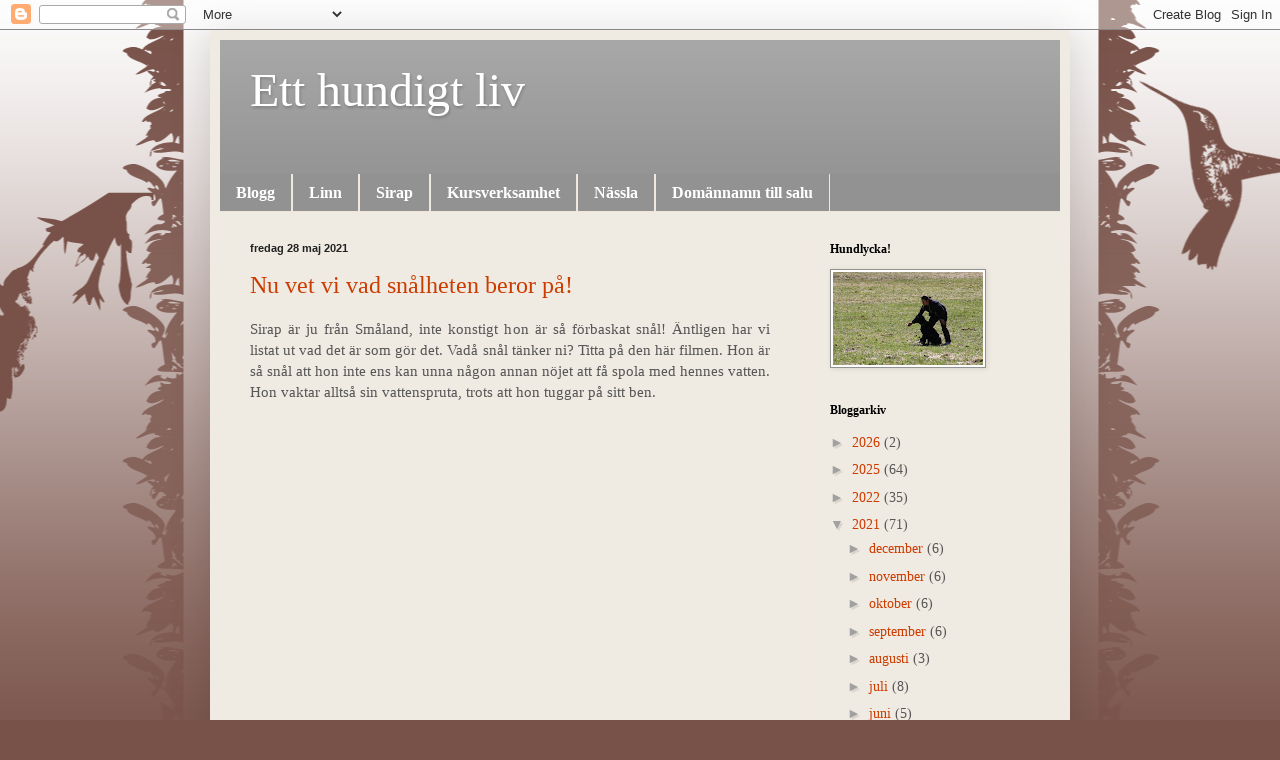

--- FILE ---
content_type: text/html; charset=UTF-8
request_url: https://hundlycka.blogspot.com/2021/05/
body_size: 23001
content:
<!DOCTYPE html>
<html class='v2' dir='ltr' lang='sv'>
<head>
<link href='https://www.blogger.com/static/v1/widgets/335934321-css_bundle_v2.css' rel='stylesheet' type='text/css'/>
<meta content='width=1100' name='viewport'/>
<meta content='text/html; charset=UTF-8' http-equiv='Content-Type'/>
<meta content='blogger' name='generator'/>
<link href='https://hundlycka.blogspot.com/favicon.ico' rel='icon' type='image/x-icon'/>
<link href='http://hundlycka.blogspot.com/2021/05/' rel='canonical'/>
<link rel="alternate" type="application/atom+xml" title="Ett hundigt liv - Atom" href="https://hundlycka.blogspot.com/feeds/posts/default" />
<link rel="alternate" type="application/rss+xml" title="Ett hundigt liv - RSS" href="https://hundlycka.blogspot.com/feeds/posts/default?alt=rss" />
<link rel="service.post" type="application/atom+xml" title="Ett hundigt liv - Atom" href="https://www.blogger.com/feeds/7014887502924527735/posts/default" />
<!--Can't find substitution for tag [blog.ieCssRetrofitLinks]-->
<meta content='http://hundlycka.blogspot.com/2021/05/' property='og:url'/>
<meta content='Ett hundigt liv' property='og:title'/>
<meta content='' property='og:description'/>
<title>Ett hundigt liv: maj 2021</title>
<style id='page-skin-1' type='text/css'><!--
/*
-----------------------------------------------
Blogger Template Style
Name:     Simple
Designer: Blogger
URL:      www.blogger.com
----------------------------------------------- */
/* Content
----------------------------------------------- */
body {
font: normal normal 14px Georgia, Utopia, 'Palatino Linotype', Palatino, serif;
color: #575757;
background: #785148 url(//themes.googleusercontent.com/image?id=0BwVBOzw_-hbMNjViMzQ0ZDEtMWU1NS00ZTBkLWFjY2EtZjM5YmU4OTA2MjBm) repeat-x fixed top center /* Credit: Jason Morrow (http://jasonmorrow.etsy.com) */;
padding: 0 40px 40px 40px;
}
html body .region-inner {
min-width: 0;
max-width: 100%;
width: auto;
}
h2 {
font-size: 22px;
}
a:link {
text-decoration:none;
color: #cc3c00;
}
a:visited {
text-decoration:none;
color: #929292;
}
a:hover {
text-decoration:underline;
color: #ff2517;
}
.body-fauxcolumn-outer .fauxcolumn-inner {
background: transparent none repeat scroll top left;
_background-image: none;
}
.body-fauxcolumn-outer .cap-top {
position: absolute;
z-index: 1;
height: 400px;
width: 100%;
}
.body-fauxcolumn-outer .cap-top .cap-left {
width: 100%;
background: transparent none repeat-x scroll top left;
_background-image: none;
}
.content-outer {
-moz-box-shadow: 0 0 40px rgba(0, 0, 0, .15);
-webkit-box-shadow: 0 0 5px rgba(0, 0, 0, .15);
-goog-ms-box-shadow: 0 0 10px #333333;
box-shadow: 0 0 40px rgba(0, 0, 0, .15);
margin-bottom: 1px;
}
.content-inner {
padding: 10px 10px;
}
.content-inner {
background-color: #f0ebe2;
}
/* Header
----------------------------------------------- */
.header-outer {
background: #929292 url(//www.blogblog.com/1kt/simple/gradients_light.png) repeat-x scroll 0 -400px;
_background-image: none;
}
.Header h1 {
font: normal normal 48px Georgia, Utopia, 'Palatino Linotype', Palatino, serif;
color: #ffffff;
text-shadow: 1px 2px 3px rgba(0, 0, 0, .2);
}
.Header h1 a {
color: #ffffff;
}
.Header .description {
font-size: 140%;
color: #ffffff;
}
.header-inner .Header .titlewrapper {
padding: 22px 30px;
}
.header-inner .Header .descriptionwrapper {
padding: 0 30px;
}
/* Tabs
----------------------------------------------- */
.tabs-inner .section:first-child {
border-top: 0 solid #eee5dd;
}
.tabs-inner .section:first-child ul {
margin-top: -0;
border-top: 0 solid #eee5dd;
border-left: 0 solid #eee5dd;
border-right: 0 solid #eee5dd;
}
.tabs-inner .widget ul {
background: #929292 none repeat-x scroll 0 -800px;
_background-image: none;
border-bottom: 1px solid #eee5dd;
margin-top: 0;
margin-left: -30px;
margin-right: -30px;
}
.tabs-inner .widget li a {
display: inline-block;
padding: .6em 1em;
font: normal bold 16px Georgia, Utopia, 'Palatino Linotype', Palatino, serif;
color: #ffffff;
border-left: 1px solid #f0ebe2;
border-right: 1px solid #eee5dd;
}
.tabs-inner .widget li:first-child a {
border-left: none;
}
.tabs-inner .widget li.selected a, .tabs-inner .widget li a:hover {
color: #575757;
background-color: #fffbf4;
text-decoration: none;
}
/* Columns
----------------------------------------------- */
.main-outer {
border-top: 0 solid #f0e8e2;
}
.fauxcolumn-left-outer .fauxcolumn-inner {
border-right: 1px solid #f0e8e2;
}
.fauxcolumn-right-outer .fauxcolumn-inner {
border-left: 1px solid #f0e8e2;
}
/* Headings
----------------------------------------------- */
div.widget > h2,
div.widget h2.title {
margin: 0 0 1em 0;
font: normal bold 12px Georgia, Utopia, 'Palatino Linotype', Palatino, serif;
color: #000000;
}
/* Widgets
----------------------------------------------- */
.widget .zippy {
color: #a1a1a1;
text-shadow: 2px 2px 1px rgba(0, 0, 0, .1);
}
.widget .popular-posts ul {
list-style: none;
}
/* Posts
----------------------------------------------- */
h2.date-header {
font: normal bold 11px Arial, Tahoma, Helvetica, FreeSans, sans-serif;
}
.date-header span {
background-color: transparent;
color: #222222;
padding: inherit;
letter-spacing: inherit;
margin: inherit;
}
.main-inner {
padding-top: 30px;
padding-bottom: 30px;
}
.main-inner .column-center-inner {
padding: 0 15px;
}
.main-inner .column-center-inner .section {
margin: 0 15px;
}
.post {
margin: 0 0 25px 0;
}
h3.post-title, .comments h4 {
font: normal normal 24px Georgia, Utopia, 'Palatino Linotype', Palatino, serif;
margin: .75em 0 0;
}
.post-body {
font-size: 110%;
line-height: 1.4;
position: relative;
}
.post-body img, .post-body .tr-caption-container, .Profile img, .Image img,
.BlogList .item-thumbnail img {
padding: 2px;
background: #ffffff;
border: 1px solid #929292;
-moz-box-shadow: 1px 1px 5px rgba(0, 0, 0, .1);
-webkit-box-shadow: 1px 1px 5px rgba(0, 0, 0, .1);
box-shadow: 1px 1px 5px rgba(0, 0, 0, .1);
}
.post-body img, .post-body .tr-caption-container {
padding: 5px;
}
.post-body .tr-caption-container {
color: #222222;
}
.post-body .tr-caption-container img {
padding: 0;
background: transparent;
border: none;
-moz-box-shadow: 0 0 0 rgba(0, 0, 0, .1);
-webkit-box-shadow: 0 0 0 rgba(0, 0, 0, .1);
box-shadow: 0 0 0 rgba(0, 0, 0, .1);
}
.post-header {
margin: 0 0 1.5em;
line-height: 1.6;
font-size: 90%;
}
.post-footer {
margin: 20px -2px 0;
padding: 5px 10px;
color: #7b7966;
background-color: #f0ebe2;
border-bottom: 1px solid #f1f1f1;
line-height: 1.6;
font-size: 90%;
}
#comments .comment-author {
padding-top: 1.5em;
border-top: 1px solid #f0e8e2;
background-position: 0 1.5em;
}
#comments .comment-author:first-child {
padding-top: 0;
border-top: none;
}
.avatar-image-container {
margin: .2em 0 0;
}
#comments .avatar-image-container img {
border: 1px solid #929292;
}
/* Comments
----------------------------------------------- */
.comments .comments-content .icon.blog-author {
background-repeat: no-repeat;
background-image: url([data-uri]);
}
.comments .comments-content .loadmore a {
border-top: 1px solid #a1a1a1;
border-bottom: 1px solid #a1a1a1;
}
.comments .comment-thread.inline-thread {
background-color: #f0ebe2;
}
.comments .continue {
border-top: 2px solid #a1a1a1;
}
/* Accents
---------------------------------------------- */
.section-columns td.columns-cell {
border-left: 1px solid #f0e8e2;
}
.blog-pager {
background: transparent none no-repeat scroll top center;
}
.blog-pager-older-link, .home-link,
.blog-pager-newer-link {
background-color: #f0ebe2;
padding: 5px;
}
.footer-outer {
border-top: 0 dashed #bbbbbb;
}
/* Mobile
----------------------------------------------- */
body.mobile  {
background-size: auto;
}
.mobile .body-fauxcolumn-outer {
background: transparent none repeat scroll top left;
}
.mobile .body-fauxcolumn-outer .cap-top {
background-size: 100% auto;
}
.mobile .content-outer {
-webkit-box-shadow: 0 0 3px rgba(0, 0, 0, .15);
box-shadow: 0 0 3px rgba(0, 0, 0, .15);
}
.mobile .tabs-inner .widget ul {
margin-left: 0;
margin-right: 0;
}
.mobile .post {
margin: 0;
}
.mobile .main-inner .column-center-inner .section {
margin: 0;
}
.mobile .date-header span {
padding: 0.1em 10px;
margin: 0 -10px;
}
.mobile h3.post-title {
margin: 0;
}
.mobile .blog-pager {
background: transparent none no-repeat scroll top center;
}
.mobile .footer-outer {
border-top: none;
}
.mobile .main-inner, .mobile .footer-inner {
background-color: #f0ebe2;
}
.mobile-index-contents {
color: #575757;
}
.mobile-link-button {
background-color: #cc3c00;
}
.mobile-link-button a:link, .mobile-link-button a:visited {
color: #ffffff;
}
.mobile .tabs-inner .section:first-child {
border-top: none;
}
.mobile .tabs-inner .PageList .widget-content {
background-color: #fffbf4;
color: #575757;
border-top: 1px solid #eee5dd;
border-bottom: 1px solid #eee5dd;
}
.mobile .tabs-inner .PageList .widget-content .pagelist-arrow {
border-left: 1px solid #eee5dd;
}

--></style>
<style id='template-skin-1' type='text/css'><!--
body {
min-width: 860px;
}
.content-outer, .content-fauxcolumn-outer, .region-inner {
min-width: 860px;
max-width: 860px;
_width: 860px;
}
.main-inner .columns {
padding-left: 0px;
padding-right: 260px;
}
.main-inner .fauxcolumn-center-outer {
left: 0px;
right: 260px;
/* IE6 does not respect left and right together */
_width: expression(this.parentNode.offsetWidth -
parseInt("0px") -
parseInt("260px") + 'px');
}
.main-inner .fauxcolumn-left-outer {
width: 0px;
}
.main-inner .fauxcolumn-right-outer {
width: 260px;
}
.main-inner .column-left-outer {
width: 0px;
right: 100%;
margin-left: -0px;
}
.main-inner .column-right-outer {
width: 260px;
margin-right: -260px;
}
#layout {
min-width: 0;
}
#layout .content-outer {
min-width: 0;
width: 800px;
}
#layout .region-inner {
min-width: 0;
width: auto;
}
body#layout div.add_widget {
padding: 8px;
}
body#layout div.add_widget a {
margin-left: 32px;
}
--></style>
<style>
    body {background-image:url(\/\/themes.googleusercontent.com\/image?id=0BwVBOzw_-hbMNjViMzQ0ZDEtMWU1NS00ZTBkLWFjY2EtZjM5YmU4OTA2MjBm);}
    
@media (max-width: 200px) { body {background-image:url(\/\/themes.googleusercontent.com\/image?id=0BwVBOzw_-hbMNjViMzQ0ZDEtMWU1NS00ZTBkLWFjY2EtZjM5YmU4OTA2MjBm&options=w200);}}
@media (max-width: 400px) and (min-width: 201px) { body {background-image:url(\/\/themes.googleusercontent.com\/image?id=0BwVBOzw_-hbMNjViMzQ0ZDEtMWU1NS00ZTBkLWFjY2EtZjM5YmU4OTA2MjBm&options=w400);}}
@media (max-width: 800px) and (min-width: 401px) { body {background-image:url(\/\/themes.googleusercontent.com\/image?id=0BwVBOzw_-hbMNjViMzQ0ZDEtMWU1NS00ZTBkLWFjY2EtZjM5YmU4OTA2MjBm&options=w800);}}
@media (max-width: 1200px) and (min-width: 801px) { body {background-image:url(\/\/themes.googleusercontent.com\/image?id=0BwVBOzw_-hbMNjViMzQ0ZDEtMWU1NS00ZTBkLWFjY2EtZjM5YmU4OTA2MjBm&options=w1200);}}
/* Last tag covers anything over one higher than the previous max-size cap. */
@media (min-width: 1201px) { body {background-image:url(\/\/themes.googleusercontent.com\/image?id=0BwVBOzw_-hbMNjViMzQ0ZDEtMWU1NS00ZTBkLWFjY2EtZjM5YmU4OTA2MjBm&options=w1600);}}
  </style>
<link href='https://www.blogger.com/dyn-css/authorization.css?targetBlogID=7014887502924527735&amp;zx=3f474045-217f-4a54-a908-277cdb65453c' media='none' onload='if(media!=&#39;all&#39;)media=&#39;all&#39;' rel='stylesheet'/><noscript><link href='https://www.blogger.com/dyn-css/authorization.css?targetBlogID=7014887502924527735&amp;zx=3f474045-217f-4a54-a908-277cdb65453c' rel='stylesheet'/></noscript>
<meta name='google-adsense-platform-account' content='ca-host-pub-1556223355139109'/>
<meta name='google-adsense-platform-domain' content='blogspot.com'/>

</head>
<body class='loading variant-literate'>
<div class='navbar section' id='navbar' name='Navbar'><div class='widget Navbar' data-version='1' id='Navbar1'><script type="text/javascript">
    function setAttributeOnload(object, attribute, val) {
      if(window.addEventListener) {
        window.addEventListener('load',
          function(){ object[attribute] = val; }, false);
      } else {
        window.attachEvent('onload', function(){ object[attribute] = val; });
      }
    }
  </script>
<div id="navbar-iframe-container"></div>
<script type="text/javascript" src="https://apis.google.com/js/platform.js"></script>
<script type="text/javascript">
      gapi.load("gapi.iframes:gapi.iframes.style.bubble", function() {
        if (gapi.iframes && gapi.iframes.getContext) {
          gapi.iframes.getContext().openChild({
              url: 'https://www.blogger.com/navbar/7014887502924527735?origin\x3dhttps://hundlycka.blogspot.com',
              where: document.getElementById("navbar-iframe-container"),
              id: "navbar-iframe"
          });
        }
      });
    </script><script type="text/javascript">
(function() {
var script = document.createElement('script');
script.type = 'text/javascript';
script.src = '//pagead2.googlesyndication.com/pagead/js/google_top_exp.js';
var head = document.getElementsByTagName('head')[0];
if (head) {
head.appendChild(script);
}})();
</script>
</div></div>
<div class='body-fauxcolumns'>
<div class='fauxcolumn-outer body-fauxcolumn-outer'>
<div class='cap-top'>
<div class='cap-left'></div>
<div class='cap-right'></div>
</div>
<div class='fauxborder-left'>
<div class='fauxborder-right'></div>
<div class='fauxcolumn-inner'>
</div>
</div>
<div class='cap-bottom'>
<div class='cap-left'></div>
<div class='cap-right'></div>
</div>
</div>
</div>
<div class='content'>
<div class='content-fauxcolumns'>
<div class='fauxcolumn-outer content-fauxcolumn-outer'>
<div class='cap-top'>
<div class='cap-left'></div>
<div class='cap-right'></div>
</div>
<div class='fauxborder-left'>
<div class='fauxborder-right'></div>
<div class='fauxcolumn-inner'>
</div>
</div>
<div class='cap-bottom'>
<div class='cap-left'></div>
<div class='cap-right'></div>
</div>
</div>
</div>
<div class='content-outer'>
<div class='content-cap-top cap-top'>
<div class='cap-left'></div>
<div class='cap-right'></div>
</div>
<div class='fauxborder-left content-fauxborder-left'>
<div class='fauxborder-right content-fauxborder-right'></div>
<div class='content-inner'>
<header>
<div class='header-outer'>
<div class='header-cap-top cap-top'>
<div class='cap-left'></div>
<div class='cap-right'></div>
</div>
<div class='fauxborder-left header-fauxborder-left'>
<div class='fauxborder-right header-fauxborder-right'></div>
<div class='region-inner header-inner'>
<div class='header section' id='header' name='Rubrik'><div class='widget Header' data-version='1' id='Header1'>
<div id='header-inner'>
<div class='titlewrapper'>
<h1 class='title'>
<a href='https://hundlycka.blogspot.com/'>
Ett hundigt liv
</a>
</h1>
</div>
<div class='descriptionwrapper'>
<p class='description'><span>
</span></p>
</div>
</div>
</div></div>
</div>
</div>
<div class='header-cap-bottom cap-bottom'>
<div class='cap-left'></div>
<div class='cap-right'></div>
</div>
</div>
</header>
<div class='tabs-outer'>
<div class='tabs-cap-top cap-top'>
<div class='cap-left'></div>
<div class='cap-right'></div>
</div>
<div class='fauxborder-left tabs-fauxborder-left'>
<div class='fauxborder-right tabs-fauxborder-right'></div>
<div class='region-inner tabs-inner'>
<div class='tabs section' id='crosscol' name='Alla kolumner'><div class='widget PageList' data-version='1' id='PageList1'>
<h2>Sidor</h2>
<div class='widget-content'>
<ul>
<li>
<a href='https://hundlycka.blogspot.com/'>Blogg</a>
</li>
<li>
<a href='http://hundlycka.blogspot.com/p/linn.html'>Linn</a>
</li>
<li>
<a href='https://hundlycka.blogspot.com/p/sirap_31.html'>Sirap</a>
</li>
<li>
<a href='http://hundlycka.blogspot.com/p/kursverksamhet.html'>Kursverksamhet</a>
</li>
<li>
<a href='http://hundlycka.blogspot.com/p/nassla.html'>Nässla</a>
</li>
<li>
<a href='https://hundlycka.blogspot.com/p/domannamn-till-salu_29.html'>Domännamn till salu</a>
</li>
</ul>
<div class='clear'></div>
</div>
</div></div>
<div class='tabs no-items section' id='crosscol-overflow' name='Cross-Column 2'></div>
</div>
</div>
<div class='tabs-cap-bottom cap-bottom'>
<div class='cap-left'></div>
<div class='cap-right'></div>
</div>
</div>
<div class='main-outer'>
<div class='main-cap-top cap-top'>
<div class='cap-left'></div>
<div class='cap-right'></div>
</div>
<div class='fauxborder-left main-fauxborder-left'>
<div class='fauxborder-right main-fauxborder-right'></div>
<div class='region-inner main-inner'>
<div class='columns fauxcolumns'>
<div class='fauxcolumn-outer fauxcolumn-center-outer'>
<div class='cap-top'>
<div class='cap-left'></div>
<div class='cap-right'></div>
</div>
<div class='fauxborder-left'>
<div class='fauxborder-right'></div>
<div class='fauxcolumn-inner'>
</div>
</div>
<div class='cap-bottom'>
<div class='cap-left'></div>
<div class='cap-right'></div>
</div>
</div>
<div class='fauxcolumn-outer fauxcolumn-left-outer'>
<div class='cap-top'>
<div class='cap-left'></div>
<div class='cap-right'></div>
</div>
<div class='fauxborder-left'>
<div class='fauxborder-right'></div>
<div class='fauxcolumn-inner'>
</div>
</div>
<div class='cap-bottom'>
<div class='cap-left'></div>
<div class='cap-right'></div>
</div>
</div>
<div class='fauxcolumn-outer fauxcolumn-right-outer'>
<div class='cap-top'>
<div class='cap-left'></div>
<div class='cap-right'></div>
</div>
<div class='fauxborder-left'>
<div class='fauxborder-right'></div>
<div class='fauxcolumn-inner'>
</div>
</div>
<div class='cap-bottom'>
<div class='cap-left'></div>
<div class='cap-right'></div>
</div>
</div>
<!-- corrects IE6 width calculation -->
<div class='columns-inner'>
<div class='column-center-outer'>
<div class='column-center-inner'>
<div class='main section' id='main' name='Huvudsektion'><div class='widget Blog' data-version='1' id='Blog1'>
<div class='blog-posts hfeed'>

          <div class="date-outer">
        
<h2 class='date-header'><span>fredag 28 maj 2021</span></h2>

          <div class="date-posts">
        
<div class='post-outer'>
<div class='post hentry uncustomized-post-template' itemprop='blogPost' itemscope='itemscope' itemtype='http://schema.org/BlogPosting'>
<meta content='https://i.ytimg.com/vi/YA2FOKjrzeE/hqdefault.jpg' itemprop='image_url'/>
<meta content='7014887502924527735' itemprop='blogId'/>
<meta content='7280059968731959087' itemprop='postId'/>
<a name='7280059968731959087'></a>
<h3 class='post-title entry-title' itemprop='name'>
<a href='https://hundlycka.blogspot.com/2021/05/nu-vet-vi-vad-snalheten-beror-pa.html'>Nu vet vi vad snålheten beror på!</a>
</h3>
<div class='post-header'>
<div class='post-header-line-1'></div>
</div>
<div class='post-body entry-content' id='post-body-7280059968731959087' itemprop='description articleBody'>
<p style="text-align: justify;">Sirap är ju från Småland, inte konstigt hon är så förbaskat snål! Äntligen har vi listat ut vad det är som gör det. Vadå snål tänker ni? Titta på den här filmen. Hon är så snål att hon inte ens kan unna någon annan nöjet att få spola med hennes vatten. Hon vaktar alltså sin vattenspruta, trots att hon tuggar på sitt ben.&nbsp;</p>
<div style="text-align: justify;"><iframe allow="accelerometer; autoplay; clipboard-write; encrypted-media; gyroscope; picture-in-picture" allowfullscreen="" frameborder="0" height="315" src="https://www.youtube.com/embed/YA2FOKjrzeE" title="YouTube video player" width="560"></iframe></div>
<div style='clear: both;'></div>
</div>
<div class='post-footer'>
<div class='post-footer-line post-footer-line-1'>
<span class='post-author vcard'>
Upplagd av
<span class='fn' itemprop='author' itemscope='itemscope' itemtype='http://schema.org/Person'>
<meta content='https://www.blogger.com/profile/18048741220720565986' itemprop='url'/>
<a class='g-profile' href='https://www.blogger.com/profile/18048741220720565986' rel='author' title='author profile'>
<span itemprop='name'>Linn</span>
</a>
</span>
</span>
<span class='post-timestamp'>
kl.
<meta content='http://hundlycka.blogspot.com/2021/05/nu-vet-vi-vad-snalheten-beror-pa.html' itemprop='url'/>
<a class='timestamp-link' href='https://hundlycka.blogspot.com/2021/05/nu-vet-vi-vad-snalheten-beror-pa.html' rel='bookmark' title='permanent link'><abbr class='published' itemprop='datePublished' title='2021-05-28T13:17:00+02:00'>13:17</abbr></a>
</span>
<span class='post-comment-link'>
<a class='comment-link' href='https://www.blogger.com/comment/fullpage/post/7014887502924527735/7280059968731959087' onclick='javascript:window.open(this.href, "bloggerPopup", "toolbar=0,location=0,statusbar=1,menubar=0,scrollbars=yes,width=640,height=500"); return false;'>
Inga kommentarer:
  </a>
</span>
<span class='post-icons'>
<span class='item-control blog-admin pid-889326426'>
<a href='https://www.blogger.com/post-edit.g?blogID=7014887502924527735&postID=7280059968731959087&from=pencil' title='Redigera inlägg'>
<img alt='' class='icon-action' height='18' src='https://resources.blogblog.com/img/icon18_edit_allbkg.gif' width='18'/>
</a>
</span>
</span>
<div class='post-share-buttons goog-inline-block'>
</div>
</div>
<div class='post-footer-line post-footer-line-2'>
<span class='post-labels'>
Etiketter:
<a href='https://hundlycka.blogspot.com/search/label/%C3%96vrigt' rel='tag'>Övrigt</a>
</span>
</div>
<div class='post-footer-line post-footer-line-3'>
<span class='post-location'>
</span>
</div>
</div>
</div>
</div>

          </div></div>
        

          <div class="date-outer">
        
<h2 class='date-header'><span>onsdag 26 maj 2021</span></h2>

          <div class="date-posts">
        
<div class='post-outer'>
<div class='post hentry uncustomized-post-template' itemprop='blogPost' itemscope='itemscope' itemtype='http://schema.org/BlogPosting'>
<meta content='https://blogger.googleusercontent.com/img/b/R29vZ2xl/AVvXsEgcEx4Id1rNWWHnFpx1MPiFtUgmyKAhI9GHuo38WuUadnnPgJsXKxifvd_L9vlCvW2URhH4MKABjgLQG1zG6SX5_GaAKwGJyQY5HnAdKBfLw3HkcN5KMZXZegEansdWQQWo9avwTe5nuLjI/s320/31A035E5-AB75-4265-A6E8-DFB22D9E2526.jpeg' itemprop='image_url'/>
<meta content='7014887502924527735' itemprop='blogId'/>
<meta content='2241858088799787980' itemprop='postId'/>
<a name='2241858088799787980'></a>
<h3 class='post-title entry-title' itemprop='name'>
<a href='https://hundlycka.blogspot.com/2021/05/platsliggning.html'>Platsliggning</a>
</h3>
<div class='post-header'>
<div class='post-header-line-1'></div>
</div>
<div class='post-body entry-content' id='post-body-2241858088799787980' itemprop='description articleBody'>
<p><table align="center" cellpadding="0" cellspacing="0" class="tr-caption-container" style="margin-left: auto; margin-right: auto;"><tbody><tr><td style="text-align: center;"><a href="https://blogger.googleusercontent.com/img/b/R29vZ2xl/AVvXsEgcEx4Id1rNWWHnFpx1MPiFtUgmyKAhI9GHuo38WuUadnnPgJsXKxifvd_L9vlCvW2URhH4MKABjgLQG1zG6SX5_GaAKwGJyQY5HnAdKBfLw3HkcN5KMZXZegEansdWQQWo9avwTe5nuLjI/s2048/31A035E5-AB75-4265-A6E8-DFB22D9E2526.jpeg" imageanchor="1" style="margin-left: auto; margin-right: auto;"><img border="0" data-original-height="2048" data-original-width="1536" height="320" src="https://blogger.googleusercontent.com/img/b/R29vZ2xl/AVvXsEgcEx4Id1rNWWHnFpx1MPiFtUgmyKAhI9GHuo38WuUadnnPgJsXKxifvd_L9vlCvW2URhH4MKABjgLQG1zG6SX5_GaAKwGJyQY5HnAdKBfLw3HkcN5KMZXZegEansdWQQWo9avwTe5nuLjI/s320/31A035E5-AB75-4265-A6E8-DFB22D9E2526.jpeg" /></a></td></tr><tr><td class="tr-caption" style="text-align: center;">Man tager vad man haver..</td></tr></tbody></table><br />&nbsp;</p>
<div style='clear: both;'></div>
</div>
<div class='post-footer'>
<div class='post-footer-line post-footer-line-1'>
<span class='post-author vcard'>
Upplagd av
<span class='fn' itemprop='author' itemscope='itemscope' itemtype='http://schema.org/Person'>
<meta content='https://www.blogger.com/profile/18048741220720565986' itemprop='url'/>
<a class='g-profile' href='https://www.blogger.com/profile/18048741220720565986' rel='author' title='author profile'>
<span itemprop='name'>Linn</span>
</a>
</span>
</span>
<span class='post-timestamp'>
kl.
<meta content='http://hundlycka.blogspot.com/2021/05/platsliggning.html' itemprop='url'/>
<a class='timestamp-link' href='https://hundlycka.blogspot.com/2021/05/platsliggning.html' rel='bookmark' title='permanent link'><abbr class='published' itemprop='datePublished' title='2021-05-26T10:11:00+02:00'>10:11</abbr></a>
</span>
<span class='post-comment-link'>
<a class='comment-link' href='https://www.blogger.com/comment/fullpage/post/7014887502924527735/2241858088799787980' onclick='javascript:window.open(this.href, "bloggerPopup", "toolbar=0,location=0,statusbar=1,menubar=0,scrollbars=yes,width=640,height=500"); return false;'>
Inga kommentarer:
  </a>
</span>
<span class='post-icons'>
<span class='item-control blog-admin pid-889326426'>
<a href='https://www.blogger.com/post-edit.g?blogID=7014887502924527735&postID=2241858088799787980&from=pencil' title='Redigera inlägg'>
<img alt='' class='icon-action' height='18' src='https://resources.blogblog.com/img/icon18_edit_allbkg.gif' width='18'/>
</a>
</span>
</span>
<div class='post-share-buttons goog-inline-block'>
</div>
</div>
<div class='post-footer-line post-footer-line-2'>
<span class='post-labels'>
Etiketter:
<a href='https://hundlycka.blogspot.com/search/label/Lydnad' rel='tag'>Lydnad</a>
</span>
</div>
<div class='post-footer-line post-footer-line-3'>
<span class='post-location'>
</span>
</div>
</div>
</div>
</div>

          </div></div>
        

          <div class="date-outer">
        
<h2 class='date-header'><span>fredag 21 maj 2021</span></h2>

          <div class="date-posts">
        
<div class='post-outer'>
<div class='post hentry uncustomized-post-template' itemprop='blogPost' itemscope='itemscope' itemtype='http://schema.org/BlogPosting'>
<meta content='https://blogger.googleusercontent.com/img/b/R29vZ2xl/AVvXsEhBFGZoGhiI0vmiRsYqqwYS6nLyrMmjEStKApsqCrqylia-16ew1Jm8DvyT93MrcOZeZ2aF89sAIYSYatHNxytSfYU3TxiHCKdhTOH3FgIxRivAqOkfK0ew7HTP0Up2fobmBmqwWJ9Uu-1X/s320/29CCB565-FF21-4563-A1D1-7F54D0BC2C4C.jpeg' itemprop='image_url'/>
<meta content='7014887502924527735' itemprop='blogId'/>
<meta content='3990180459899029927' itemprop='postId'/>
<a name='3990180459899029927'></a>
<h3 class='post-title entry-title' itemprop='name'>
<a href='https://hundlycka.blogspot.com/2021/05/redo-for-skytt-traning.html'>Redo för skytt-träning</a>
</h3>
<div class='post-header'>
<div class='post-header-line-1'></div>
</div>
<div class='post-body entry-content' id='post-body-3990180459899029927' itemprop='description articleBody'>
<p></p><div class="separator" style="clear: both; text-align: justify;">En kollega som ägnar sig åt diverse skytte-aktiviteter hade den här över skräpandes. Lyckost mig som nu fått en bössa för vår träning!</div><table align="center" cellpadding="0" cellspacing="0" class="tr-caption-container" style="margin-left: auto; margin-right: auto;"><tbody><tr><td style="text-align: center;"><a href="https://blogger.googleusercontent.com/img/b/R29vZ2xl/AVvXsEhBFGZoGhiI0vmiRsYqqwYS6nLyrMmjEStKApsqCrqylia-16ew1Jm8DvyT93MrcOZeZ2aF89sAIYSYatHNxytSfYU3TxiHCKdhTOH3FgIxRivAqOkfK0ew7HTP0Up2fobmBmqwWJ9Uu-1X/s2048/29CCB565-FF21-4563-A1D1-7F54D0BC2C4C.jpeg" style="margin-left: auto; margin-right: auto;"><img border="0" data-original-height="2048" data-original-width="1536" height="320" src="https://blogger.googleusercontent.com/img/b/R29vZ2xl/AVvXsEhBFGZoGhiI0vmiRsYqqwYS6nLyrMmjEStKApsqCrqylia-16ew1Jm8DvyT93MrcOZeZ2aF89sAIYSYatHNxytSfYU3TxiHCKdhTOH3FgIxRivAqOkfK0ew7HTP0Up2fobmBmqwWJ9Uu-1X/s320/29CCB565-FF21-4563-A1D1-7F54D0BC2C4C.jpeg" /></a></td></tr><tr><td class="tr-caption" style="text-align: center;">Speciell syn som mötte mig på skrivbordet</td></tr></tbody></table><br />&nbsp;<p></p>
<div style='clear: both;'></div>
</div>
<div class='post-footer'>
<div class='post-footer-line post-footer-line-1'>
<span class='post-author vcard'>
Upplagd av
<span class='fn' itemprop='author' itemscope='itemscope' itemtype='http://schema.org/Person'>
<meta content='https://www.blogger.com/profile/18048741220720565986' itemprop='url'/>
<a class='g-profile' href='https://www.blogger.com/profile/18048741220720565986' rel='author' title='author profile'>
<span itemprop='name'>Linn</span>
</a>
</span>
</span>
<span class='post-timestamp'>
kl.
<meta content='http://hundlycka.blogspot.com/2021/05/redo-for-skytt-traning.html' itemprop='url'/>
<a class='timestamp-link' href='https://hundlycka.blogspot.com/2021/05/redo-for-skytt-traning.html' rel='bookmark' title='permanent link'><abbr class='published' itemprop='datePublished' title='2021-05-21T06:43:00+02:00'>06:43</abbr></a>
</span>
<span class='post-comment-link'>
<a class='comment-link' href='https://www.blogger.com/comment/fullpage/post/7014887502924527735/3990180459899029927' onclick='javascript:window.open(this.href, "bloggerPopup", "toolbar=0,location=0,statusbar=1,menubar=0,scrollbars=yes,width=640,height=500"); return false;'>
2 kommentarer:
  </a>
</span>
<span class='post-icons'>
<span class='item-control blog-admin pid-889326426'>
<a href='https://www.blogger.com/post-edit.g?blogID=7014887502924527735&postID=3990180459899029927&from=pencil' title='Redigera inlägg'>
<img alt='' class='icon-action' height='18' src='https://resources.blogblog.com/img/icon18_edit_allbkg.gif' width='18'/>
</a>
</span>
</span>
<div class='post-share-buttons goog-inline-block'>
</div>
</div>
<div class='post-footer-line post-footer-line-2'>
<span class='post-labels'>
Etiketter:
<a href='https://hundlycka.blogspot.com/search/label/jakt' rel='tag'>jakt</a>
</span>
</div>
<div class='post-footer-line post-footer-line-3'>
<span class='post-location'>
</span>
</div>
</div>
</div>
</div>

          </div></div>
        

          <div class="date-outer">
        
<h2 class='date-header'><span>torsdag 20 maj 2021</span></h2>

          <div class="date-posts">
        
<div class='post-outer'>
<div class='post hentry uncustomized-post-template' itemprop='blogPost' itemscope='itemscope' itemtype='http://schema.org/BlogPosting'>
<meta content='https://blogger.googleusercontent.com/img/b/R29vZ2xl/AVvXsEgCOw4n7g0z-hypuAp8fIdsx1yOAPN4fidQ8jUjNmUBk9HTBVhyphenhyphenr3VTO0OrJLYTxG_gD3b_XrFgSNmWA1AgvsI7ieudOSzChVkPoqpwQE_q-uIoPp6ljKrOJ3KJSeQvkgZ_sijKJawSqTn0/s320/56012DB7-5F43-4390-9938-034A2F78AC6C.jpeg' itemprop='image_url'/>
<meta content='7014887502924527735' itemprop='blogId'/>
<meta content='2845836131479151698' itemprop='postId'/>
<a name='2845836131479151698'></a>
<h3 class='post-title entry-title' itemprop='name'>
<a href='https://hundlycka.blogspot.com/2021/05/provokation-pa-allergiutredningen.html'>Provokation på allergiutredningen</a>
</h3>
<div class='post-header'>
<div class='post-header-line-1'></div>
</div>
<div class='post-body entry-content' id='post-body-2845836131479151698' itemprop='description articleBody'>
<p></p><div class="separator" style="clear: both; text-align: justify;">För drygt två veckor sedan slutade vi med medicineringen för Siraps allergi, då vi skulle ha två rena veckor innan provokationen skulle starta. Tyvärr fick Sirap tillbaka sin klåda redan efter någon dag och då blev det ganska tydligt att det handlar om omgivningsallergi. Det är ju troligtvis både svårare att undvika och dyrare att behandla så det kändes inte muntert när jag var hos veterinären och de bekräftade just dessa farhågor. Vi startade ändå en provokation av foder för att se att hon inte har det också (håll tummarna, jag orkar inte båda!)</div><table align="center" cellpadding="0" cellspacing="0" class="tr-caption-container" style="margin-left: auto; margin-right: auto;"><tbody><tr><td style="text-align: center;"><a href="https://blogger.googleusercontent.com/img/b/R29vZ2xl/AVvXsEgCOw4n7g0z-hypuAp8fIdsx1yOAPN4fidQ8jUjNmUBk9HTBVhyphenhyphenr3VTO0OrJLYTxG_gD3b_XrFgSNmWA1AgvsI7ieudOSzChVkPoqpwQE_q-uIoPp6ljKrOJ3KJSeQvkgZ_sijKJawSqTn0/s2048/56012DB7-5F43-4390-9938-034A2F78AC6C.jpeg" style="margin-left: auto; margin-right: auto;"><img border="0" data-original-height="2048" data-original-width="1536" height="320" src="https://blogger.googleusercontent.com/img/b/R29vZ2xl/AVvXsEgCOw4n7g0z-hypuAp8fIdsx1yOAPN4fidQ8jUjNmUBk9HTBVhyphenhyphenr3VTO0OrJLYTxG_gD3b_XrFgSNmWA1AgvsI7ieudOSzChVkPoqpwQE_q-uIoPp6ljKrOJ3KJSeQvkgZ_sijKJawSqTn0/s320/56012DB7-5F43-4390-9938-034A2F78AC6C.jpeg" /></a></td></tr><tr><td class="tr-caption" style="text-align: center;">På väg hem från veterinären, tankar energi i skogen<br />efter tråkiga besked</td></tr></tbody></table><br /><div style="text-align: justify;">Så om två veckor ska vi upp igen för att se om hon reagerat på kosten, och sedan blir det medicinering fram till höst då vi kan göra ett pricktest. De har genom erfarenhet kommit fram till att resultaten blir bäst då iom att det inte är pollen ute då, men det känns som en evighet kvar innan vi kan börja se framåt mot ett aktivt tävlingsliv (om det ens kommer bli möjligt?).&nbsp;</div><br />&nbsp;<p></p>
<div style='clear: both;'></div>
</div>
<div class='post-footer'>
<div class='post-footer-line post-footer-line-1'>
<span class='post-author vcard'>
Upplagd av
<span class='fn' itemprop='author' itemscope='itemscope' itemtype='http://schema.org/Person'>
<meta content='https://www.blogger.com/profile/18048741220720565986' itemprop='url'/>
<a class='g-profile' href='https://www.blogger.com/profile/18048741220720565986' rel='author' title='author profile'>
<span itemprop='name'>Linn</span>
</a>
</span>
</span>
<span class='post-timestamp'>
kl.
<meta content='http://hundlycka.blogspot.com/2021/05/provokation-pa-allergiutredningen.html' itemprop='url'/>
<a class='timestamp-link' href='https://hundlycka.blogspot.com/2021/05/provokation-pa-allergiutredningen.html' rel='bookmark' title='permanent link'><abbr class='published' itemprop='datePublished' title='2021-05-20T06:42:00+02:00'>06:42</abbr></a>
</span>
<span class='post-comment-link'>
<a class='comment-link' href='https://www.blogger.com/comment/fullpage/post/7014887502924527735/2845836131479151698' onclick='javascript:window.open(this.href, "bloggerPopup", "toolbar=0,location=0,statusbar=1,menubar=0,scrollbars=yes,width=640,height=500"); return false;'>
Inga kommentarer:
  </a>
</span>
<span class='post-icons'>
<span class='item-control blog-admin pid-889326426'>
<a href='https://www.blogger.com/post-edit.g?blogID=7014887502924527735&postID=2845836131479151698&from=pencil' title='Redigera inlägg'>
<img alt='' class='icon-action' height='18' src='https://resources.blogblog.com/img/icon18_edit_allbkg.gif' width='18'/>
</a>
</span>
</span>
<div class='post-share-buttons goog-inline-block'>
</div>
</div>
<div class='post-footer-line post-footer-line-2'>
<span class='post-labels'>
Etiketter:
<a href='https://hundlycka.blogspot.com/search/label/friskv%C3%A5rd' rel='tag'>friskvård</a>
</span>
</div>
<div class='post-footer-line post-footer-line-3'>
<span class='post-location'>
</span>
</div>
</div>
</div>
</div>

          </div></div>
        

          <div class="date-outer">
        
<h2 class='date-header'><span>onsdag 19 maj 2021</span></h2>

          <div class="date-posts">
        
<div class='post-outer'>
<div class='post hentry uncustomized-post-template' itemprop='blogPost' itemscope='itemscope' itemtype='http://schema.org/BlogPosting'>
<meta content='https://blogger.googleusercontent.com/img/b/R29vZ2xl/AVvXsEgNpNCGqBSDhoXJEIHp4yROEf-6uldF-PfVZUDjBO210_IKj1wK6o4LsklxunMVYrm4zCHqzrD3DqcJzium2t8flCerhe5KQsYxgh4UhHKEt_9xbr3cSsVfNq9DV2TwDARCqMxUPbXGAD9W/s320/53C818F2-A3F3-413E-BBAD-E3DB957003C5.jpeg' itemprop='image_url'/>
<meta content='7014887502924527735' itemprop='blogId'/>
<meta content='492717792868502986' itemprop='postId'/>
<a name='492717792868502986'></a>
<h3 class='post-title entry-title' itemprop='name'>
<a href='https://hundlycka.blogspot.com/2021/05/privat-kurs-for-eva-ts.html'>Privat kurs för Eva TS</a>
</h3>
<div class='post-header'>
<div class='post-header-line-1'></div>
</div>
<div class='post-body entry-content' id='post-body-492717792868502986' itemprop='description articleBody'>
<p></p><div class="separator" style="clear: both; text-align: justify;">I söndags hade vår lilla träningsgrupp en privat kurs för Eva Thorén Söderström, min go to instruktör förr i tiden när jag hade en hund att träna med. Nu var det dags att återuppta den kontakten och vi var tre ur gänget som åkte för att se hur vi låg till provmässigt och vad vi behöver fila på för att bli startklara för nybörjarklass. Jag åkte dit lite på chans eftersom vi dels inte får apportera fågel (allergiutredningen) och hon dessutom löper. Hon är liksom inte så motiverad på normala saker då..&nbsp;</div><div class="separator" style="clear: both; text-align: justify;"><br /></div><div class="separator" style="clear: both; text-align: justify;">Vi började med något så smart som uppvärmning, något som vi är otroligt dåliga på. Inte bara fysiskt, utan även att få landa i miljön. En hund i taget tittade Eva på inkallning och avlämningar och vi andra fick vila under tiden.&nbsp;</div><table align="center" cellpadding="0" cellspacing="0" class="tr-caption-container" style="margin-left: auto; margin-right: auto;"><tbody><tr><td style="text-align: center;"><a href="https://blogger.googleusercontent.com/img/b/R29vZ2xl/AVvXsEgNpNCGqBSDhoXJEIHp4yROEf-6uldF-PfVZUDjBO210_IKj1wK6o4LsklxunMVYrm4zCHqzrD3DqcJzium2t8flCerhe5KQsYxgh4UhHKEt_9xbr3cSsVfNq9DV2TwDARCqMxUPbXGAD9W/s2048/53C818F2-A3F3-413E-BBAD-E3DB957003C5.jpeg" style="margin-left: auto; margin-right: auto;"><img border="0" data-original-height="1536" data-original-width="2048" src="https://blogger.googleusercontent.com/img/b/R29vZ2xl/AVvXsEgNpNCGqBSDhoXJEIHp4yROEf-6uldF-PfVZUDjBO210_IKj1wK6o4LsklxunMVYrm4zCHqzrD3DqcJzium2t8flCerhe5KQsYxgh4UhHKEt_9xbr3cSsVfNq9DV2TwDARCqMxUPbXGAD9W/s320/53C818F2-A3F3-413E-BBAD-E3DB957003C5.jpeg" width="320" /></a></td></tr><tr><td class="tr-caption" style="text-align: center;">Pernilla och Enya värmer upp först</td></tr></tbody></table><div style="text-align: justify;">Efter att alla hundar fått bekanta sig med miljön (Sirap aningen mer än de andra, som vanligt full kontroll av omgivningen) blev det dags för provet. Sirap fick en transport, markering, transport, markering, transport och sök. Transporterna var så där (kändes katastrofala, var nog inte alls det) om man bortser från att hon stack till första kastaren när den helt plötsligt dök upp i skogen (note to self, träna på såna överraskningar som hon inte behöver reagera på). Båda markeringarna var lite så där med avlämningarna, hon skulle kolla på den konstiga (plast)fågeln, sprang till fel person och ja, inte helt perfekt.&nbsp;</div><div style="text-align: justify;">Söket jobbade hon fint i tills hon hämtat en 4-5 stycken, sen la hon ner. Bokstavligt. Två meter framför mig la hon sig ner och spottade ut dummyn. Eva tyckte inte hon skulle lära sig att hon bestämmer när det är slut, så vi skickade ut henne på någon till, men samma beteende då. Jag känner mig inte så orolig över just den sista biten att hon lägger sig, för så gjorde hon förra löpet med, men däremot måste ju hennes kondis bli bättre, så detta ska vi träna på framöver.&nbsp;</div><div class="separator" style="clear: both; text-align: center;"><a href="https://blogger.googleusercontent.com/img/b/R29vZ2xl/AVvXsEgXpVXNuh4v4EoE6l9FAneDIuwyC0ysmd62q8SJc9NF0pZYHXUgUigsa-zbDWNO_amsbKbXWxcU_KeCxzsyyjE5-L0fTo1Ogwtq5Lp0-UDCGncY2vssDpTDrvW180zlAF8G4jdYFbgWzhrb/s2048/081157FC-527A-42D5-8A46-4775955B12E3.jpeg" style="margin-left: 1em; margin-right: 1em;"><img border="0" data-original-height="1536" data-original-width="2048" src="https://blogger.googleusercontent.com/img/b/R29vZ2xl/AVvXsEgXpVXNuh4v4EoE6l9FAneDIuwyC0ysmd62q8SJc9NF0pZYHXUgUigsa-zbDWNO_amsbKbXWxcU_KeCxzsyyjE5-L0fTo1Ogwtq5Lp0-UDCGncY2vssDpTDrvW180zlAF8G4jdYFbgWzhrb/s320/081157FC-527A-42D5-8A46-4775955B12E3.jpeg" width="320" /></a></div><div class="separator" style="clear: both; text-align: justify;">Vi fick alla med oss bra tankar därifrån och vi alla brast i fotgåendet. Eva tycker man ska ha en felsignal så hunden förstår att tyst = rätt, hör du något är du fel ute. Problemet med den varianten är att man lätt fastnar i att leta fel och glömmer bort att träna från "rätt håll" belöningsmässigt. Vi lurade och stötte våra trötta pannor under snabbmatsintaget efteråt och jag tänkte att jag vill ju ha samma effekt som vid en knallning på apporteringen. Alltså, Sirap har knallat ett par gånger på markering, och då har kastaren plockat upp dem. Direkt har hon insett att det var inte bra och kommit tillbaka. Jag har inte fokuserat på något och MILJÖN har sagt att hon gjorde fel. Ett par gånger så har hon listat ut att det bara är att sitta tills kommandot kommer.<b> Är det verkligen så omöjligt att få miljön att säga samma sak när hunden rör på sig?</b> Det borde inte vara det. Så, vad finns alltid på ett prov som kan säga åt hunden att den är fel ute? Jo en skytt! Så, kanske skytten kan vara förföraren som ropar på hunden att kom och lek med mig? Och leken kommer när hunden håller sig i position, trots rörelse. Jag har ju själv tränat med ridpiskan och pälstuss på den framför oss, om vi bara flyttar över den på skytten? Då får hunden något att fokusera på (skytten) och denne kan ta bort leksaken om hunden försöker sig på något. Sedan kan leksaken flyttas över till att bli dold, men den finns ändå hos kastaren (tror hunden). Det fick bli våran plan, så får vi se om ett par veckor om hur bra det var. Vi fick tipset att Eva att gå "fot" nos mot näsa, där föraren backar fram. Det tror jag är en jättebra idé, speciellt om man ska röra sig mellan saker utan fokus på fotgåendet i sig, så den provar vi med.&nbsp;</div><div class="separator" style="clear: both; text-align: justify;"><br /></div><div class="separator" style="clear: both; text-align: justify;">Vad gäller Siraps koll av miljön fick jag tips från Karin på onlinesatsningen på brukskursen och även nu av Eva att hon kanske har en liten osäkerhet som gör att hon behöver kolla av miljön. Eva tyckte jag bara ska släppa henne på frikommando (alltså på uppvärmningsplatsen) och låta henne springa iväg om och om igen, tills hon är klar och då kalla in henne. Jag ska testa det lite mer, men hon har ju fått sådan uppvärmning tidigare på sökkursen men ändå dragit hej baberiba. Karin tyckte också jag skulle prova att låta henne gå i koppel med mig när jag vallar, och sedan placera henne i bilen. I vilket fall så behöver jag skapa en tydlig rutin till henne.&nbsp;</div><div><br /></div>Mer grejer vi fick tips om att träna var att inte byta dummy (hemma på gården typ) och även håll fast (även det hemma) så det ska jag passa på att göra vid korta träningstillfällen.&nbsp;<br />&nbsp;<p></p>
<div style='clear: both;'></div>
</div>
<div class='post-footer'>
<div class='post-footer-line post-footer-line-1'>
<span class='post-author vcard'>
Upplagd av
<span class='fn' itemprop='author' itemscope='itemscope' itemtype='http://schema.org/Person'>
<meta content='https://www.blogger.com/profile/18048741220720565986' itemprop='url'/>
<a class='g-profile' href='https://www.blogger.com/profile/18048741220720565986' rel='author' title='author profile'>
<span itemprop='name'>Linn</span>
</a>
</span>
</span>
<span class='post-timestamp'>
kl.
<meta content='http://hundlycka.blogspot.com/2021/05/privat-kurs-for-eva-ts.html' itemprop='url'/>
<a class='timestamp-link' href='https://hundlycka.blogspot.com/2021/05/privat-kurs-for-eva-ts.html' rel='bookmark' title='permanent link'><abbr class='published' itemprop='datePublished' title='2021-05-19T11:45:00+02:00'>11:45</abbr></a>
</span>
<span class='post-comment-link'>
<a class='comment-link' href='https://www.blogger.com/comment/fullpage/post/7014887502924527735/492717792868502986' onclick='javascript:window.open(this.href, "bloggerPopup", "toolbar=0,location=0,statusbar=1,menubar=0,scrollbars=yes,width=640,height=500"); return false;'>
Inga kommentarer:
  </a>
</span>
<span class='post-icons'>
<span class='item-control blog-admin pid-889326426'>
<a href='https://www.blogger.com/post-edit.g?blogID=7014887502924527735&postID=492717792868502986&from=pencil' title='Redigera inlägg'>
<img alt='' class='icon-action' height='18' src='https://resources.blogblog.com/img/icon18_edit_allbkg.gif' width='18'/>
</a>
</span>
</span>
<div class='post-share-buttons goog-inline-block'>
</div>
</div>
<div class='post-footer-line post-footer-line-2'>
<span class='post-labels'>
Etiketter:
<a href='https://hundlycka.blogspot.com/search/label/jakt' rel='tag'>jakt</a>,
<a href='https://hundlycka.blogspot.com/search/label/kurs' rel='tag'>kurs</a>
</span>
</div>
<div class='post-footer-line post-footer-line-3'>
<span class='post-location'>
</span>
</div>
</div>
</div>
</div>

          </div></div>
        

          <div class="date-outer">
        
<h2 class='date-header'><span>onsdag 12 maj 2021</span></h2>

          <div class="date-posts">
        
<div class='post-outer'>
<div class='post hentry uncustomized-post-template' itemprop='blogPost' itemscope='itemscope' itemtype='http://schema.org/BlogPosting'>
<meta content='https://blogger.googleusercontent.com/img/b/R29vZ2xl/AVvXsEi5TbOTjI9Zss2J19WkIRt7Zu6flKoGKBUnD1DnHA4Cd-UFEAkpUBVbrZGOewZZJckBQTSHpjpCdlXwNRg_y9yfXwIJA8ZZoc_h3Aj0hT_ZkPZMeUCY1y9qeSL92UO4Zy0_NV-HhwOJEzkc/s320/76EA3CA2-74B1-4316-8650-FC61B245ECBE.jpeg' itemprop='image_url'/>
<meta content='7014887502924527735' itemprop='blogId'/>
<meta content='1468826971016040839' itemprop='postId'/>
<a name='1468826971016040839'></a>
<h3 class='post-title entry-title' itemprop='name'>
<a href='https://hundlycka.blogspot.com/2021/05/omsom-sno-vin-eller-vad.html'>Ömsom snö, vin eller vad?</a>
</h3>
<div class='post-header'>
<div class='post-header-line-1'></div>
</div>
<div class='post-body entry-content' id='post-body-1468826971016040839' itemprop='description articleBody'>
<p></p><div class="separator" style="clear: both; text-align: justify;">I lördags var det dags att ses i vår &#8221;nya&#8221; träningsgrupp och träna i Norberg, där Tess numera bor. Temat var dirigeringar och jag hade en plan om att göra markering och sedan dirigering till samma plats och sedan en transport till ett närsök. Men innan vi satte igång var det flytt, då de renoverar hennes lägenhet och alla möbler behövde byta rum.&nbsp;</div><div class="separator" style="clear: both; text-align: center;"><a href="https://blogger.googleusercontent.com/img/b/R29vZ2xl/AVvXsEi5TbOTjI9Zss2J19WkIRt7Zu6flKoGKBUnD1DnHA4Cd-UFEAkpUBVbrZGOewZZJckBQTSHpjpCdlXwNRg_y9yfXwIJA8ZZoc_h3Aj0hT_ZkPZMeUCY1y9qeSL92UO4Zy0_NV-HhwOJEzkc/s1125/76EA3CA2-74B1-4316-8650-FC61B245ECBE.jpeg" style="margin-left: 1em; margin-right: 1em;"><img border="0" data-original-height="844" data-original-width="1125" src="https://blogger.googleusercontent.com/img/b/R29vZ2xl/AVvXsEi5TbOTjI9Zss2J19WkIRt7Zu6flKoGKBUnD1DnHA4Cd-UFEAkpUBVbrZGOewZZJckBQTSHpjpCdlXwNRg_y9yfXwIJA8ZZoc_h3Aj0hT_ZkPZMeUCY1y9qeSL92UO4Zy0_NV-HhwOJEzkc/s320/76EA3CA2-74B1-4316-8650-FC61B245ECBE.jpeg" width="320" /></a></div>Mitt absolut viktigaste uppdrag i jobbet var att hon inte skulle dra iväg, något hon gör i tid och otid, så fort jag inte &#8221;fångar&#8221; henne mentalt genom hela jobbet. Det misslyckades jag dock med, hon drog tom ifrån mig när jag stod och skulle skicka henne på närsöket, gah! Man kan säga att träningen bestod av både vin, vatten, snö regn och sol.&nbsp;<br /><div class="separator" style="clear: both; text-align: center;"><a href="https://blogger.googleusercontent.com/img/b/R29vZ2xl/AVvXsEhG8Orx2dXLseuYLbwBGV3UgkjgioAsEcpqB75MIgj8n26qXaZsxPhBIe8drkLJhV3DFV4JOIFACCA33w4yUXeb1jWAY9trCbZWKXo_z0vHO5LFR5IL9CZlSc6Tdquxf7PuQtlWQR60Hne5/s1125/99BF1CED-9E6A-4D71-8DBE-2A772CDF3485.jpeg" style="margin-left: 1em; margin-right: 1em;"><img border="0" data-original-height="844" data-original-width="1125" src="https://blogger.googleusercontent.com/img/b/R29vZ2xl/AVvXsEhG8Orx2dXLseuYLbwBGV3UgkjgioAsEcpqB75MIgj8n26qXaZsxPhBIe8drkLJhV3DFV4JOIFACCA33w4yUXeb1jWAY9trCbZWKXo_z0vHO5LFR5IL9CZlSc6Tdquxf7PuQtlWQR60Hne5/s320/99BF1CED-9E6A-4D71-8DBE-2A772CDF3485.jpeg" width="320" /></a></div><div style="text-align: justify;">Det gick lite halvkasst för de flesta, så vi grillade och fick i oss lite lunch istället. Funderade på vad vi behövde ändra på till nästa gång och gjorde en ny plan. Då valde jag att skippa dirigeringen, för den klarade hon inte alls, helt störd av kastare (notera och träna!) Målet fick bli att bara hålla ihop så jag gjorde en transport till närsök, tog en, vände och tog en markering och sedan vända för närsök igen. Dessutom stora belöningar för varje leverans. Jag har blivit för bekväm i att hon gillar jobbet så mycket att jag inte belönar tillräckligt för att hänga hos mig, det måste jag ändra på. Passet gick iaf jättebra och jag måste säga att hon har blivit väldigt duktig på att jobba i närsök med noggrann nos. Just nu känns det som lite av det viktigaste momentet att träna för de flesta, eftersom något typ alla kan är att springa.&nbsp;</div><div style="text-align: justify;"><br /></div><div style="text-align: justify;">Nu blir det ett &#8221;prov&#8221; hos Eva TS nästa söndag istället för träningspass, för att se var det brister och vad vi ska träna på under sommaren. Dock så får vi inte använda vilt (pga utredningen) så vi får se var vi hamnar. Dessutom är hon nog inte helt hormonellt på topp just nu.&nbsp;</div>
<div style='clear: both;'></div>
</div>
<div class='post-footer'>
<div class='post-footer-line post-footer-line-1'>
<span class='post-author vcard'>
Upplagd av
<span class='fn' itemprop='author' itemscope='itemscope' itemtype='http://schema.org/Person'>
<meta content='https://www.blogger.com/profile/18048741220720565986' itemprop='url'/>
<a class='g-profile' href='https://www.blogger.com/profile/18048741220720565986' rel='author' title='author profile'>
<span itemprop='name'>Linn</span>
</a>
</span>
</span>
<span class='post-timestamp'>
kl.
<meta content='http://hundlycka.blogspot.com/2021/05/omsom-sno-vin-eller-vad.html' itemprop='url'/>
<a class='timestamp-link' href='https://hundlycka.blogspot.com/2021/05/omsom-sno-vin-eller-vad.html' rel='bookmark' title='permanent link'><abbr class='published' itemprop='datePublished' title='2021-05-12T06:46:00+02:00'>06:46</abbr></a>
</span>
<span class='post-comment-link'>
<a class='comment-link' href='https://www.blogger.com/comment/fullpage/post/7014887502924527735/1468826971016040839' onclick='javascript:window.open(this.href, "bloggerPopup", "toolbar=0,location=0,statusbar=1,menubar=0,scrollbars=yes,width=640,height=500"); return false;'>
Inga kommentarer:
  </a>
</span>
<span class='post-icons'>
<span class='item-control blog-admin pid-889326426'>
<a href='https://www.blogger.com/post-edit.g?blogID=7014887502924527735&postID=1468826971016040839&from=pencil' title='Redigera inlägg'>
<img alt='' class='icon-action' height='18' src='https://resources.blogblog.com/img/icon18_edit_allbkg.gif' width='18'/>
</a>
</span>
</span>
<div class='post-share-buttons goog-inline-block'>
</div>
</div>
<div class='post-footer-line post-footer-line-2'>
<span class='post-labels'>
Etiketter:
<a href='https://hundlycka.blogspot.com/search/label/jakt' rel='tag'>jakt</a>
</span>
</div>
<div class='post-footer-line post-footer-line-3'>
<span class='post-location'>
</span>
</div>
</div>
</div>
</div>
<div class='post-outer'>
<div class='post hentry uncustomized-post-template' itemprop='blogPost' itemscope='itemscope' itemtype='http://schema.org/BlogPosting'>
<meta content='https://blogger.googleusercontent.com/img/b/R29vZ2xl/AVvXsEi6jnZdQhp9O0AsD_tsSC7EYQNwRVeor5ZE542p44Tr2IidzqSypqyjCv_XCci7X5hduvchyphenhyphenuae3-R1eD_wszEiaqCl82uRL_JSj7MfNISvtD7dvqrz6YugumkgRiAQRSUD2A6ES-4e4Of3/s320/53423AB3-6869-4C4F-8BAF-135BCBDE1643.jpeg' itemprop='image_url'/>
<meta content='7014887502924527735' itemprop='blogId'/>
<meta content='279032013049985631' itemprop='postId'/>
<a name='279032013049985631'></a>
<h3 class='post-title entry-title' itemprop='name'>
<a href='https://hundlycka.blogspot.com/2021/05/spar-promenadtraning-och-lop.html'>Spår, promenadträning och löp</a>
</h3>
<div class='post-header'>
<div class='post-header-line-1'></div>
</div>
<div class='post-body entry-content' id='post-body-279032013049985631' itemprop='description articleBody'>
<p></p><div class="separator" style="clear: both; text-align: justify;">Tog semester i veckan då det ändå bara var två planerade dagar för mig på kontoret. Lyckost mig som dessutom fick så varmt väder och därmed orkade ut på en längre tur som även innebar spår!&nbsp;</div><div class="separator" style="clear: both; text-align: justify;"><br /></div><div class="separator" style="clear: both; text-align: justify;">Spåret la jag först, det blev ca 550 meter med lite klurigheter. Dels längs en väg, sedan en tokvinkel och en loop. La godis i några tajta vinklar också för att få ner tempot.&nbsp;</div><div class="separator" style="clear: both; text-align: justify;"><br /></div><div class="separator" style="clear: both; text-align: justify;">När spåret skulle ligga åkte jag och tog en träningspromenad. Tränade mycket fot men tyckte hon var lite &#8221;skraj&#8221;, typ kolla sig över axeln hela tiden. Tänkte att hon är kanske miljökänslig och behöver bli mer trygg, noterade det iaf mentalt. Sedan la jag ut dirigering utan rakt spår men så hon såg, vände mig om och kastade en markering som hon fick hämta för att sedan vända om och dirigera. Första markeringen så lämnade hon bara av sen stack hon iväg för att ta dirigeringen på egen hand, men eftersom vi flyttat lite på oss så hittade hon den inte före mig, så vi gjorde om och jag fångade henne mentalt redan när hon tagit markeringen nästa gång. Dirigeringarna blev jättebra iaf!&nbsp;</div><div class="separator" style="clear: both; text-align: center;"><a href="https://blogger.googleusercontent.com/img/b/R29vZ2xl/AVvXsEi6jnZdQhp9O0AsD_tsSC7EYQNwRVeor5ZE542p44Tr2IidzqSypqyjCv_XCci7X5hduvchyphenhyphenuae3-R1eD_wszEiaqCl82uRL_JSj7MfNISvtD7dvqrz6YugumkgRiAQRSUD2A6ES-4e4Of3/s2048/53423AB3-6869-4C4F-8BAF-135BCBDE1643.jpeg" style="margin-left: 1em; margin-right: 1em;"><img border="0" data-original-height="2048" data-original-width="1536" height="320" src="https://blogger.googleusercontent.com/img/b/R29vZ2xl/AVvXsEi6jnZdQhp9O0AsD_tsSC7EYQNwRVeor5ZE542p44Tr2IidzqSypqyjCv_XCci7X5hduvchyphenhyphenuae3-R1eD_wszEiaqCl82uRL_JSj7MfNISvtD7dvqrz6YugumkgRiAQRSUD2A6ES-4e4Of3/s320/53423AB3-6869-4C4F-8BAF-135BCBDE1643.jpeg" /></a></div><div style="text-align: justify;">Vidare så gick vi till det sökområdet vi tränade på nyårsafton, för att hitta Pernillas dummy, men den hittade jag inte (Sirap engagerade sig inte i letandet). Då gick vi tillbaka och Sirap började med fasoner som att sätta sig och inte komma in. Jag orkar inte.&nbsp;</div><table align="center" cellpadding="0" cellspacing="0" class="tr-caption-container" style="margin-left: auto; margin-right: auto;"><tbody><tr><td style="text-align: center;"><a href="https://blogger.googleusercontent.com/img/b/R29vZ2xl/AVvXsEi1_fcn2sguq_Qsl7aFqGPSgpell1n9OCCzeTpoS766NfPxcUalwqBPcxiiYP_3H8s7mWnRCoFhthTSVkEcd2D4ZIp17eyn5CN_vEL-yeDZ-OXk-mhVk_81SFNE-s13AU3yDzqFfneYH8A5/s2048/B85BD486-19C9-4255-A0B4-3FDB268049FA.jpeg" style="margin-left: auto; margin-right: auto;"><img border="0" data-original-height="2048" data-original-width="1536" height="320" src="https://blogger.googleusercontent.com/img/b/R29vZ2xl/AVvXsEi1_fcn2sguq_Qsl7aFqGPSgpell1n9OCCzeTpoS766NfPxcUalwqBPcxiiYP_3H8s7mWnRCoFhthTSVkEcd2D4ZIp17eyn5CN_vEL-yeDZ-OXk-mhVk_81SFNE-s13AU3yDzqFfneYH8A5/s320/B85BD486-19C9-4255-A0B4-3FDB268049FA.jpeg" /></a></td></tr><tr><td class="tr-caption" style="text-align: center;">Gå du, jag ligger bra här..&nbsp;</td></tr></tbody></table><br />Kopplade henne och gick blandat lös och kopplad, tänker att även det är bra träning. Sen åkte vi till spårområdet och det gick riktigt bra! Förutom vid vägen, där gick det inte alls att spåra. Konstigt att hon tycker det då hon 1. Spårar jämt på asfalten hemma, 2. Inte är så rutinerad på spår att hon borde skapat sig den bilden. Aja, de andra svårigheterna märktes inte ens. Så glad över att hon tog loopen utan några som helst problem.&nbsp;<p></p><div class="separator" style="clear: both; text-align: center;"><a href="https://blogger.googleusercontent.com/img/b/R29vZ2xl/AVvXsEgVZHEVAAShBRMQgZFuNJaMPTCm2vH7S3W35h4CU17nvh3jeGnstrm2auBz0a_gw6w41WpT0HjLZWP83bWwop6R78gmV_5ZYDBmMb_cUV04ppq35dYkl8ye36FtGI4wSvPkj5xGrumCqwip/s1145/9F2A9D9D-F014-4BD9-9D1B-C459AC1A4C74.jpeg" style="margin-left: 1em; margin-right: 1em;"><img border="0" data-original-height="1145" data-original-width="828" height="320" src="https://blogger.googleusercontent.com/img/b/R29vZ2xl/AVvXsEgVZHEVAAShBRMQgZFuNJaMPTCm2vH7S3W35h4CU17nvh3jeGnstrm2auBz0a_gw6w41WpT0HjLZWP83bWwop6R78gmV_5ZYDBmMb_cUV04ppq35dYkl8ye36FtGI4wSvPkj5xGrumCqwip/s320/9F2A9D9D-F014-4BD9-9D1B-C459AC1A4C74.jpeg" /></a></div><div style="text-align: justify;">Vid mål låg en burk med mat men hon orkade inte äta. La sig och hässjade bara, så vi tog oss till bilen för vatten och hemfärd. Nu hade jag iaf en nöjd hund för dagens jobb (för mig, semester för egenföretagare innebär ju bara att jag inte åker till min arbetsplats).&nbsp;</div><div><br /></div><div style="text-align: justify;">Hemma pratade jag med Tess i telefon och nämnde det om att hon verkade rädd i skogen och att jag nog inte märkt det med andra för hennes lust att jobba är större. Då frågade hon om det inte bara kunde bero på att hon är på g in i löp, och jo, det skulle nog stämma baserat på att hon också börjat lägga sig och tugga på dummys istället för att komma in, det gjorde hon inför förra löpet. Orkar liksom inte jobba. Sen under tiden vi pratar går jag igenom Siraps kropp, klipper klorna mm (vi pratar länge i telefon, tack och lov för handsfree) och då ser jag en liten liten sårskorpa på vulvan. Tittar noggrannare och jo, visst är det lite blod där i. Så då fick vissa saker en förklaring. Sen hur det ska gå på söndagens prov blir intressant, men lika bra vi visar oss från vår värsta sida så kommer vi briljera i höst =P</div>
<div style='clear: both;'></div>
</div>
<div class='post-footer'>
<div class='post-footer-line post-footer-line-1'>
<span class='post-author vcard'>
Upplagd av
<span class='fn' itemprop='author' itemscope='itemscope' itemtype='http://schema.org/Person'>
<meta content='https://www.blogger.com/profile/18048741220720565986' itemprop='url'/>
<a class='g-profile' href='https://www.blogger.com/profile/18048741220720565986' rel='author' title='author profile'>
<span itemprop='name'>Linn</span>
</a>
</span>
</span>
<span class='post-timestamp'>
kl.
<meta content='http://hundlycka.blogspot.com/2021/05/spar-promenadtraning-och-lop.html' itemprop='url'/>
<a class='timestamp-link' href='https://hundlycka.blogspot.com/2021/05/spar-promenadtraning-och-lop.html' rel='bookmark' title='permanent link'><abbr class='published' itemprop='datePublished' title='2021-05-12T06:30:00+02:00'>06:30</abbr></a>
</span>
<span class='post-comment-link'>
<a class='comment-link' href='https://www.blogger.com/comment/fullpage/post/7014887502924527735/279032013049985631' onclick='javascript:window.open(this.href, "bloggerPopup", "toolbar=0,location=0,statusbar=1,menubar=0,scrollbars=yes,width=640,height=500"); return false;'>
Inga kommentarer:
  </a>
</span>
<span class='post-icons'>
<span class='item-control blog-admin pid-889326426'>
<a href='https://www.blogger.com/post-edit.g?blogID=7014887502924527735&postID=279032013049985631&from=pencil' title='Redigera inlägg'>
<img alt='' class='icon-action' height='18' src='https://resources.blogblog.com/img/icon18_edit_allbkg.gif' width='18'/>
</a>
</span>
</span>
<div class='post-share-buttons goog-inline-block'>
</div>
</div>
<div class='post-footer-line post-footer-line-2'>
<span class='post-labels'>
Etiketter:
<a href='https://hundlycka.blogspot.com/search/label/jakt' rel='tag'>jakt</a>,
<a href='https://hundlycka.blogspot.com/search/label/sp%C3%A5r' rel='tag'>spår</a>
</span>
</div>
<div class='post-footer-line post-footer-line-3'>
<span class='post-location'>
</span>
</div>
</div>
</div>
</div>

          </div></div>
        

          <div class="date-outer">
        
<h2 class='date-header'><span>tisdag 11 maj 2021</span></h2>

          <div class="date-posts">
        
<div class='post-outer'>
<div class='post hentry uncustomized-post-template' itemprop='blogPost' itemscope='itemscope' itemtype='http://schema.org/BlogPosting'>
<meta content='https://blogger.googleusercontent.com/img/b/R29vZ2xl/AVvXsEja_SzqysOYuC5jmA5tQDYE7KnOgn9PAXRgUQ8Iq7pDP6dwV7gt7D0BnvNFCvL50t0_XWwj6975D1r0GQYa7hWNTYryCm10GPH94aYxEbjbnqdBagmVOgEk1T408srKf0pIvm4DF9AMh0Wx/s320/8437E2B7-4CF7-4AC0-ABF8-A5C9B9701AB6.jpeg' itemprop='image_url'/>
<meta content='7014887502924527735' itemprop='blogId'/>
<meta content='172213838860783512' itemprop='postId'/>
<a name='172213838860783512'></a>
<h3 class='post-title entry-title' itemprop='name'>
<a href='https://hundlycka.blogspot.com/2021/05/var-nya-karriar.html'>Vår nya karriär</a>
</h3>
<div class='post-header'>
<div class='post-header-line-1'></div>
</div>
<div class='post-body entry-content' id='post-body-172213838860783512' itemprop='description articleBody'>
<p></p><div class="separator" style="clear: both; text-align: justify;">Efter att Sirap fick OK på höfter och armbågar har jag planerat vår barmarkskarriär in i minsta detalj! Vi ska skaffa oss en gravity scooter och ta oss ut på mysiga gemensamma träningsrundor. Började med att beställa en sele, som satt jättebra. Sen var det dags för ett träningspass, där jag insåg att jag kunde kört drag med ett retrieverkoppel, för hon skulle ju minsann inte dra! Nejdå, vår karriär gick ner i diket direkt.&nbsp;</div><div class="separator" style="clear: both; text-align: center;"><a href="https://blogger.googleusercontent.com/img/b/R29vZ2xl/AVvXsEja_SzqysOYuC5jmA5tQDYE7KnOgn9PAXRgUQ8Iq7pDP6dwV7gt7D0BnvNFCvL50t0_XWwj6975D1r0GQYa7hWNTYryCm10GPH94aYxEbjbnqdBagmVOgEk1T408srKf0pIvm4DF9AMh0Wx/s2048/8437E2B7-4CF7-4AC0-ABF8-A5C9B9701AB6.jpeg" style="margin-left: 1em; margin-right: 1em;"><img border="0" data-original-height="2048" data-original-width="1536" height="320" src="https://blogger.googleusercontent.com/img/b/R29vZ2xl/AVvXsEja_SzqysOYuC5jmA5tQDYE7KnOgn9PAXRgUQ8Iq7pDP6dwV7gt7D0BnvNFCvL50t0_XWwj6975D1r0GQYa7hWNTYryCm10GPH94aYxEbjbnqdBagmVOgEk1T408srKf0pIvm4DF9AMh0Wx/s320/8437E2B7-4CF7-4AC0-ABF8-A5C9B9701AB6.jpeg" /></a></div><div class="separator" style="clear: both; text-align: center;"><br /></div><div class="separator" style="clear: both; text-align: justify;">Det blev lite mer av ett Weight pull pass för matten så att säga..&nbsp;<span style="text-align: left;">&nbsp;</span></div><p></p>
<iframe allow="accelerometer; autoplay; clipboard-write; encrypted-media; gyroscope; picture-in-picture" allowfullscreen="" frameborder="0" height="315" src="https://www.youtube.com/embed/78tJ_reNdRM" title="YouTube video player" width="560"></iframe><div style="text-align: justify;">Nejdå, skojar bara, vi fick faktiskt till typ 80 meter av riktigt fint springande, tyvärr var jag tvungen att springa skitfort för att hålla ett bra tempo för henne så det var ganska plågsamt för mig. Ska vara hundvakt om ett par veckor till en springande labradåre, då ska jag passa på att nyttja honom för lite draghjälp på henne. Kommer väl dö på kuppen, men det är det säkert värt.&nbsp;</div><div style="text-align: justify;"><br /></div><div style="text-align: justify;">Idag såg jag att hon börjat löpa, så det kan förklara hennes slöhet och oengagemang över att bära dummys också. Jaja, tänka sig att hon hade fina höfter trots att hon var nära löp, det är väl bra :)&nbsp;</div>
<div style='clear: both;'></div>
</div>
<div class='post-footer'>
<div class='post-footer-line post-footer-line-1'>
<span class='post-author vcard'>
Upplagd av
<span class='fn' itemprop='author' itemscope='itemscope' itemtype='http://schema.org/Person'>
<meta content='https://www.blogger.com/profile/18048741220720565986' itemprop='url'/>
<a class='g-profile' href='https://www.blogger.com/profile/18048741220720565986' rel='author' title='author profile'>
<span itemprop='name'>Linn</span>
</a>
</span>
</span>
<span class='post-timestamp'>
kl.
<meta content='http://hundlycka.blogspot.com/2021/05/var-nya-karriar.html' itemprop='url'/>
<a class='timestamp-link' href='https://hundlycka.blogspot.com/2021/05/var-nya-karriar.html' rel='bookmark' title='permanent link'><abbr class='published' itemprop='datePublished' title='2021-05-11T14:26:00+02:00'>14:26</abbr></a>
</span>
<span class='post-comment-link'>
<a class='comment-link' href='https://www.blogger.com/comment/fullpage/post/7014887502924527735/172213838860783512' onclick='javascript:window.open(this.href, "bloggerPopup", "toolbar=0,location=0,statusbar=1,menubar=0,scrollbars=yes,width=640,height=500"); return false;'>
Inga kommentarer:
  </a>
</span>
<span class='post-icons'>
<span class='item-control blog-admin pid-889326426'>
<a href='https://www.blogger.com/post-edit.g?blogID=7014887502924527735&postID=172213838860783512&from=pencil' title='Redigera inlägg'>
<img alt='' class='icon-action' height='18' src='https://resources.blogblog.com/img/icon18_edit_allbkg.gif' width='18'/>
</a>
</span>
</span>
<div class='post-share-buttons goog-inline-block'>
</div>
</div>
<div class='post-footer-line post-footer-line-2'>
<span class='post-labels'>
Etiketter:
<a href='https://hundlycka.blogspot.com/search/label/friskv%C3%A5rd' rel='tag'>friskvård</a>
</span>
</div>
<div class='post-footer-line post-footer-line-3'>
<span class='post-location'>
</span>
</div>
</div>
</div>
</div>

          </div></div>
        

          <div class="date-outer">
        
<h2 class='date-header'><span>torsdag 6 maj 2021</span></h2>

          <div class="date-posts">
        
<div class='post-outer'>
<div class='post hentry uncustomized-post-template' itemprop='blogPost' itemscope='itemscope' itemtype='http://schema.org/BlogPosting'>
<meta content='https://blogger.googleusercontent.com/img/b/R29vZ2xl/AVvXsEgx1zp7ZhHKm8cSgqdAmC52fgSbsu5BD9G0mi_mmtVSGJn8mPh0qwAXStwJw-hbZ0azA_O_aiYNevczos9fceHzfByLJCKaaWZ6kPlgt-GkAed0IS19zmcOQM8CUhDdIhxcme2qfrihmvhw/s320/2DCA6560-8FE9-41BB-B67F-C4BE353A447D.jpeg' itemprop='image_url'/>
<meta content='7014887502924527735' itemprop='blogId'/>
<meta content='3865119774875221340' itemprop='postId'/>
<a name='3865119774875221340'></a>
<h3 class='post-title entry-title' itemprop='name'>
<a href='https://hundlycka.blogspot.com/2021/05/inte-utan-mitt-gosedjur.html'>Inte utan mitt gosedjur</a>
</h3>
<div class='post-header'>
<div class='post-header-line-1'></div>
</div>
<div class='post-body entry-content' id='post-body-3865119774875221340' itemprop='description articleBody'>
<p></p><div class="separator" style="clear: both; text-align: center;"><a href="https://blogger.googleusercontent.com/img/b/R29vZ2xl/AVvXsEgx1zp7ZhHKm8cSgqdAmC52fgSbsu5BD9G0mi_mmtVSGJn8mPh0qwAXStwJw-hbZ0azA_O_aiYNevczos9fceHzfByLJCKaaWZ6kPlgt-GkAed0IS19zmcOQM8CUhDdIhxcme2qfrihmvhw/s2048/2DCA6560-8FE9-41BB-B67F-C4BE353A447D.jpeg" imageanchor="1" style="margin-left: 1em; margin-right: 1em;"><img border="0" data-original-height="2048" data-original-width="1536" height="320" src="https://blogger.googleusercontent.com/img/b/R29vZ2xl/AVvXsEgx1zp7ZhHKm8cSgqdAmC52fgSbsu5BD9G0mi_mmtVSGJn8mPh0qwAXStwJw-hbZ0azA_O_aiYNevczos9fceHzfByLJCKaaWZ6kPlgt-GkAed0IS19zmcOQM8CUhDdIhxcme2qfrihmvhw/s320/2DCA6560-8FE9-41BB-B67F-C4BE353A447D.jpeg" /></a></div><br /><div class="separator" style="clear: both; text-align: center;"><a href="https://blogger.googleusercontent.com/img/b/R29vZ2xl/AVvXsEgpo_yO__ZJuVW1wX9wuErv87iGAI8ODYL8HfOwKO3gsBxvscEddjCc0gLH_DGUSUUAiJkDN8h0vgEeuHlrJYhjYHT3zu6xmKS8dcy84NTg9ymQLV4QJvTa_10l8SCwotvCUydfxWlXYTow/s2048/CD8AD296-404D-4F01-9EE4-A502348FAE27.jpeg" imageanchor="1" style="margin-left: 1em; margin-right: 1em;"><img border="0" data-original-height="2048" data-original-width="1536" height="320" src="https://blogger.googleusercontent.com/img/b/R29vZ2xl/AVvXsEgpo_yO__ZJuVW1wX9wuErv87iGAI8ODYL8HfOwKO3gsBxvscEddjCc0gLH_DGUSUUAiJkDN8h0vgEeuHlrJYhjYHT3zu6xmKS8dcy84NTg9ymQLV4QJvTa_10l8SCwotvCUydfxWlXYTow/s320/CD8AD296-404D-4F01-9EE4-A502348FAE27.jpeg" /></a></div><br />&nbsp;<p></p>
<div style='clear: both;'></div>
</div>
<div class='post-footer'>
<div class='post-footer-line post-footer-line-1'>
<span class='post-author vcard'>
Upplagd av
<span class='fn' itemprop='author' itemscope='itemscope' itemtype='http://schema.org/Person'>
<meta content='https://www.blogger.com/profile/18048741220720565986' itemprop='url'/>
<a class='g-profile' href='https://www.blogger.com/profile/18048741220720565986' rel='author' title='author profile'>
<span itemprop='name'>Linn</span>
</a>
</span>
</span>
<span class='post-timestamp'>
kl.
<meta content='http://hundlycka.blogspot.com/2021/05/inte-utan-mitt-gosedjur.html' itemprop='url'/>
<a class='timestamp-link' href='https://hundlycka.blogspot.com/2021/05/inte-utan-mitt-gosedjur.html' rel='bookmark' title='permanent link'><abbr class='published' itemprop='datePublished' title='2021-05-06T11:30:00+02:00'>11:30</abbr></a>
</span>
<span class='post-comment-link'>
<a class='comment-link' href='https://www.blogger.com/comment/fullpage/post/7014887502924527735/3865119774875221340' onclick='javascript:window.open(this.href, "bloggerPopup", "toolbar=0,location=0,statusbar=1,menubar=0,scrollbars=yes,width=640,height=500"); return false;'>
Inga kommentarer:
  </a>
</span>
<span class='post-icons'>
<span class='item-control blog-admin pid-889326426'>
<a href='https://www.blogger.com/post-edit.g?blogID=7014887502924527735&postID=3865119774875221340&from=pencil' title='Redigera inlägg'>
<img alt='' class='icon-action' height='18' src='https://resources.blogblog.com/img/icon18_edit_allbkg.gif' width='18'/>
</a>
</span>
</span>
<div class='post-share-buttons goog-inline-block'>
</div>
</div>
<div class='post-footer-line post-footer-line-2'>
<span class='post-labels'>
Etiketter:
<a href='https://hundlycka.blogspot.com/search/label/%C3%96vrigt' rel='tag'>Övrigt</a>
</span>
</div>
<div class='post-footer-line post-footer-line-3'>
<span class='post-location'>
</span>
</div>
</div>
</div>
</div>

          </div></div>
        

          <div class="date-outer">
        
<h2 class='date-header'><span>onsdag 5 maj 2021</span></h2>

          <div class="date-posts">
        
<div class='post-outer'>
<div class='post hentry uncustomized-post-template' itemprop='blogPost' itemscope='itemscope' itemtype='http://schema.org/BlogPosting'>
<meta content='https://blogger.googleusercontent.com/img/b/R29vZ2xl/AVvXsEi5kd7BcyzGWjBwiNEF3tvL6a3kL2iHPerwMXZwrontxJC-yywi37IfdhiI2A5Kd40qvVYfEzHyIRXEY9KWo4ZeJSW-kHrOLTRZI2JMrRibldS2YK-vOEJo6Fj-FrZBfmL26AHivQh-TZ7I/s320/985F22EA-DAAB-4B14-BA17-6A3ABA51D460.png' itemprop='image_url'/>
<meta content='7014887502924527735' itemprop='blogId'/>
<meta content='6249305392198722826' itemprop='postId'/>
<a name='6249305392198722826'></a>
<h3 class='post-title entry-title' itemprop='name'>
<a href='https://hundlycka.blogspot.com/2021/05/leder-ua.html'>Leder UA </a>
</h3>
<div class='post-header'>
<div class='post-header-line-1'></div>
</div>
<div class='post-body entry-content' id='post-body-6249305392198722826' itemprop='description articleBody'>
<p></p><div class="separator" style="clear: both; text-align: center;"><div class="separator" style="clear: both; text-align: justify;">Redan dagen efter röntgen fick jag detta härliga besked!&nbsp;</div><br /><a href="https://blogger.googleusercontent.com/img/b/R29vZ2xl/AVvXsEi5kd7BcyzGWjBwiNEF3tvL6a3kL2iHPerwMXZwrontxJC-yywi37IfdhiI2A5Kd40qvVYfEzHyIRXEY9KWo4ZeJSW-kHrOLTRZI2JMrRibldS2YK-vOEJo6Fj-FrZBfmL26AHivQh-TZ7I/s1792/985F22EA-DAAB-4B14-BA17-6A3ABA51D460.png" style="margin-left: 1em; margin-right: 1em;"><img border="0" data-original-height="1792" data-original-width="828" height="320" src="https://blogger.googleusercontent.com/img/b/R29vZ2xl/AVvXsEi5kd7BcyzGWjBwiNEF3tvL6a3kL2iHPerwMXZwrontxJC-yywi37IfdhiI2A5Kd40qvVYfEzHyIRXEY9KWo4ZeJSW-kHrOLTRZI2JMrRibldS2YK-vOEJo6Fj-FrZBfmL26AHivQh-TZ7I/s320/985F22EA-DAAB-4B14-BA17-6A3ABA51D460.png" /></a></div><div class="separator" style="clear: both; text-align: justify;">Fanns väl inget bättre sätt att fira än att gå raka vägen och beställa en sele från Sundpro? Idag kom den och om det inte vore för att det är två grader och regn ute så hade vi redan varit ute och testat men nån måtta på min energi finns det.&nbsp;</div><div class="separator" style="clear: both; text-align: center;"><br /></div><div class="separator" style="clear: both; text-align: center;"><a href="https://blogger.googleusercontent.com/img/b/R29vZ2xl/AVvXsEh_ICM5QZNQrbsslsO2k23-Vmy4NOoxfLP7k3xBE-yl9N80hnd1Legg8_WjtYApAh7Y5ZsFTDCoojgNeRvAAUAkjMUhkbA0YeFQXpu0sZHTCcyokA9lwnVjemB0EA_se3JsIhX7foCD5pAT/s2048/EF7DF463-ED90-413B-8447-31857E3C898E.jpeg" style="margin-left: 1em; margin-right: 1em;"><img border="0" data-original-height="2048" data-original-width="1536" height="320" src="https://blogger.googleusercontent.com/img/b/R29vZ2xl/AVvXsEh_ICM5QZNQrbsslsO2k23-Vmy4NOoxfLP7k3xBE-yl9N80hnd1Legg8_WjtYApAh7Y5ZsFTDCoojgNeRvAAUAkjMUhkbA0YeFQXpu0sZHTCcyokA9lwnVjemB0EA_se3JsIhX7foCD5pAT/s320/EF7DF463-ED90-413B-8447-31857E3C898E.jpeg" /></a></div><div class="separator" style="clear: both; text-align: justify;">Planen är att skaffa en gravity scooter och köra barmarksdrag. Vi får se om det finns komponenter inne eller om det är slut på lager helt, det verkar ju vara allmänt brist på det mesta just nu. Sen visar det sig om drag och spring är något för Sirap men jag tror det, hon går fort igång när man tar några löparsteg så det ska bli kul att prova och förhoppningsvis också komma igång!&nbsp;</div><p></p>
<div style='clear: both;'></div>
</div>
<div class='post-footer'>
<div class='post-footer-line post-footer-line-1'>
<span class='post-author vcard'>
Upplagd av
<span class='fn' itemprop='author' itemscope='itemscope' itemtype='http://schema.org/Person'>
<meta content='https://www.blogger.com/profile/18048741220720565986' itemprop='url'/>
<a class='g-profile' href='https://www.blogger.com/profile/18048741220720565986' rel='author' title='author profile'>
<span itemprop='name'>Linn</span>
</a>
</span>
</span>
<span class='post-timestamp'>
kl.
<meta content='http://hundlycka.blogspot.com/2021/05/leder-ua.html' itemprop='url'/>
<a class='timestamp-link' href='https://hundlycka.blogspot.com/2021/05/leder-ua.html' rel='bookmark' title='permanent link'><abbr class='published' itemprop='datePublished' title='2021-05-05T18:11:00+02:00'>18:11</abbr></a>
</span>
<span class='post-comment-link'>
<a class='comment-link' href='https://www.blogger.com/comment/fullpage/post/7014887502924527735/6249305392198722826' onclick='javascript:window.open(this.href, "bloggerPopup", "toolbar=0,location=0,statusbar=1,menubar=0,scrollbars=yes,width=640,height=500"); return false;'>
Inga kommentarer:
  </a>
</span>
<span class='post-icons'>
<span class='item-control blog-admin pid-889326426'>
<a href='https://www.blogger.com/post-edit.g?blogID=7014887502924527735&postID=6249305392198722826&from=pencil' title='Redigera inlägg'>
<img alt='' class='icon-action' height='18' src='https://resources.blogblog.com/img/icon18_edit_allbkg.gif' width='18'/>
</a>
</span>
</span>
<div class='post-share-buttons goog-inline-block'>
</div>
</div>
<div class='post-footer-line post-footer-line-2'>
<span class='post-labels'>
Etiketter:
<a href='https://hundlycka.blogspot.com/search/label/friskv%C3%A5rd' rel='tag'>friskvård</a>,
<a href='https://hundlycka.blogspot.com/search/label/%C3%96vrigt' rel='tag'>Övrigt</a>
</span>
</div>
<div class='post-footer-line post-footer-line-3'>
<span class='post-location'>
</span>
</div>
</div>
</div>
</div>

        </div></div>
      
</div>
<div class='blog-pager' id='blog-pager'>
<span id='blog-pager-newer-link'>
<a class='blog-pager-newer-link' href='https://hundlycka.blogspot.com/search?updated-max=2021-07-04T21:16:00%2B02:00&amp;max-results=7&amp;reverse-paginate=true' id='Blog1_blog-pager-newer-link' title='Senare inlägg'>Senare inlägg</a>
</span>
<span id='blog-pager-older-link'>
<a class='blog-pager-older-link' href='https://hundlycka.blogspot.com/search?updated-max=2021-05-05T18:11:00%2B02:00&amp;max-results=7' id='Blog1_blog-pager-older-link' title='Äldre inlägg'>Äldre inlägg</a>
</span>
<a class='home-link' href='https://hundlycka.blogspot.com/'>Startsida</a>
</div>
<div class='clear'></div>
<div class='blog-feeds'>
<div class='feed-links'>
Prenumerera på:
<a class='feed-link' href='https://hundlycka.blogspot.com/feeds/posts/default' target='_blank' type='application/atom+xml'>Kommentarer (Atom)</a>
</div>
</div>
</div></div>
</div>
</div>
<div class='column-left-outer'>
<div class='column-left-inner'>
<aside>
</aside>
</div>
</div>
<div class='column-right-outer'>
<div class='column-right-inner'>
<aside>
<div class='sidebar section' id='sidebar-right-1'><div class='widget Image' data-version='1' id='Image1'>
<h2>Hundlycka!</h2>
<div class='widget-content'>
<a href='http://www.hundlycka.com'>
<img alt='Hundlycka!' height='93' id='Image1_img' src='https://blogger.googleusercontent.com/img/b/R29vZ2xl/AVvXsEgV28JGyPBpLN_b1_O6MuWKbG6UFv1M-UPynfIkzj242tjsapHKg62svLXNcel5HAhDqeLMlBaT65DsRotId-jPbWgSTbTbe7JjhSorbMfxS6pL8YRzw3915GDz7paQnuEVOL6yeXcB2JbG/s150/IMG_3170.jpg' width='150'/>
</a>
<br/>
</div>
<div class='clear'></div>
</div><div class='widget BlogArchive' data-version='1' id='BlogArchive2'>
<h2>Bloggarkiv</h2>
<div class='widget-content'>
<div id='ArchiveList'>
<div id='BlogArchive2_ArchiveList'>
<ul class='hierarchy'>
<li class='archivedate collapsed'>
<a class='toggle' href='javascript:void(0)'>
<span class='zippy'>

        &#9658;&#160;
      
</span>
</a>
<a class='post-count-link' href='https://hundlycka.blogspot.com/2026/'>
2026
</a>
<span class='post-count' dir='ltr'>(2)</span>
<ul class='hierarchy'>
<li class='archivedate collapsed'>
<a class='toggle' href='javascript:void(0)'>
<span class='zippy'>

        &#9658;&#160;
      
</span>
</a>
<a class='post-count-link' href='https://hundlycka.blogspot.com/2026/01/'>
januari
</a>
<span class='post-count' dir='ltr'>(2)</span>
</li>
</ul>
</li>
</ul>
<ul class='hierarchy'>
<li class='archivedate collapsed'>
<a class='toggle' href='javascript:void(0)'>
<span class='zippy'>

        &#9658;&#160;
      
</span>
</a>
<a class='post-count-link' href='https://hundlycka.blogspot.com/2025/'>
2025
</a>
<span class='post-count' dir='ltr'>(64)</span>
<ul class='hierarchy'>
<li class='archivedate collapsed'>
<a class='toggle' href='javascript:void(0)'>
<span class='zippy'>

        &#9658;&#160;
      
</span>
</a>
<a class='post-count-link' href='https://hundlycka.blogspot.com/2025/12/'>
december
</a>
<span class='post-count' dir='ltr'>(9)</span>
</li>
</ul>
<ul class='hierarchy'>
<li class='archivedate collapsed'>
<a class='toggle' href='javascript:void(0)'>
<span class='zippy'>

        &#9658;&#160;
      
</span>
</a>
<a class='post-count-link' href='https://hundlycka.blogspot.com/2025/11/'>
november
</a>
<span class='post-count' dir='ltr'>(4)</span>
</li>
</ul>
<ul class='hierarchy'>
<li class='archivedate collapsed'>
<a class='toggle' href='javascript:void(0)'>
<span class='zippy'>

        &#9658;&#160;
      
</span>
</a>
<a class='post-count-link' href='https://hundlycka.blogspot.com/2025/10/'>
oktober
</a>
<span class='post-count' dir='ltr'>(4)</span>
</li>
</ul>
<ul class='hierarchy'>
<li class='archivedate collapsed'>
<a class='toggle' href='javascript:void(0)'>
<span class='zippy'>

        &#9658;&#160;
      
</span>
</a>
<a class='post-count-link' href='https://hundlycka.blogspot.com/2025/09/'>
september
</a>
<span class='post-count' dir='ltr'>(2)</span>
</li>
</ul>
<ul class='hierarchy'>
<li class='archivedate collapsed'>
<a class='toggle' href='javascript:void(0)'>
<span class='zippy'>

        &#9658;&#160;
      
</span>
</a>
<a class='post-count-link' href='https://hundlycka.blogspot.com/2025/08/'>
augusti
</a>
<span class='post-count' dir='ltr'>(6)</span>
</li>
</ul>
<ul class='hierarchy'>
<li class='archivedate collapsed'>
<a class='toggle' href='javascript:void(0)'>
<span class='zippy'>

        &#9658;&#160;
      
</span>
</a>
<a class='post-count-link' href='https://hundlycka.blogspot.com/2025/07/'>
juli
</a>
<span class='post-count' dir='ltr'>(2)</span>
</li>
</ul>
<ul class='hierarchy'>
<li class='archivedate collapsed'>
<a class='toggle' href='javascript:void(0)'>
<span class='zippy'>

        &#9658;&#160;
      
</span>
</a>
<a class='post-count-link' href='https://hundlycka.blogspot.com/2025/06/'>
juni
</a>
<span class='post-count' dir='ltr'>(6)</span>
</li>
</ul>
<ul class='hierarchy'>
<li class='archivedate collapsed'>
<a class='toggle' href='javascript:void(0)'>
<span class='zippy'>

        &#9658;&#160;
      
</span>
</a>
<a class='post-count-link' href='https://hundlycka.blogspot.com/2025/05/'>
maj
</a>
<span class='post-count' dir='ltr'>(14)</span>
</li>
</ul>
<ul class='hierarchy'>
<li class='archivedate collapsed'>
<a class='toggle' href='javascript:void(0)'>
<span class='zippy'>

        &#9658;&#160;
      
</span>
</a>
<a class='post-count-link' href='https://hundlycka.blogspot.com/2025/04/'>
april
</a>
<span class='post-count' dir='ltr'>(17)</span>
</li>
</ul>
</li>
</ul>
<ul class='hierarchy'>
<li class='archivedate collapsed'>
<a class='toggle' href='javascript:void(0)'>
<span class='zippy'>

        &#9658;&#160;
      
</span>
</a>
<a class='post-count-link' href='https://hundlycka.blogspot.com/2022/'>
2022
</a>
<span class='post-count' dir='ltr'>(35)</span>
<ul class='hierarchy'>
<li class='archivedate collapsed'>
<a class='toggle' href='javascript:void(0)'>
<span class='zippy'>

        &#9658;&#160;
      
</span>
</a>
<a class='post-count-link' href='https://hundlycka.blogspot.com/2022/08/'>
augusti
</a>
<span class='post-count' dir='ltr'>(7)</span>
</li>
</ul>
<ul class='hierarchy'>
<li class='archivedate collapsed'>
<a class='toggle' href='javascript:void(0)'>
<span class='zippy'>

        &#9658;&#160;
      
</span>
</a>
<a class='post-count-link' href='https://hundlycka.blogspot.com/2022/06/'>
juni
</a>
<span class='post-count' dir='ltr'>(4)</span>
</li>
</ul>
<ul class='hierarchy'>
<li class='archivedate collapsed'>
<a class='toggle' href='javascript:void(0)'>
<span class='zippy'>

        &#9658;&#160;
      
</span>
</a>
<a class='post-count-link' href='https://hundlycka.blogspot.com/2022/05/'>
maj
</a>
<span class='post-count' dir='ltr'>(6)</span>
</li>
</ul>
<ul class='hierarchy'>
<li class='archivedate collapsed'>
<a class='toggle' href='javascript:void(0)'>
<span class='zippy'>

        &#9658;&#160;
      
</span>
</a>
<a class='post-count-link' href='https://hundlycka.blogspot.com/2022/04/'>
april
</a>
<span class='post-count' dir='ltr'>(6)</span>
</li>
</ul>
<ul class='hierarchy'>
<li class='archivedate collapsed'>
<a class='toggle' href='javascript:void(0)'>
<span class='zippy'>

        &#9658;&#160;
      
</span>
</a>
<a class='post-count-link' href='https://hundlycka.blogspot.com/2022/03/'>
mars
</a>
<span class='post-count' dir='ltr'>(3)</span>
</li>
</ul>
<ul class='hierarchy'>
<li class='archivedate collapsed'>
<a class='toggle' href='javascript:void(0)'>
<span class='zippy'>

        &#9658;&#160;
      
</span>
</a>
<a class='post-count-link' href='https://hundlycka.blogspot.com/2022/02/'>
februari
</a>
<span class='post-count' dir='ltr'>(3)</span>
</li>
</ul>
<ul class='hierarchy'>
<li class='archivedate collapsed'>
<a class='toggle' href='javascript:void(0)'>
<span class='zippy'>

        &#9658;&#160;
      
</span>
</a>
<a class='post-count-link' href='https://hundlycka.blogspot.com/2022/01/'>
januari
</a>
<span class='post-count' dir='ltr'>(6)</span>
</li>
</ul>
</li>
</ul>
<ul class='hierarchy'>
<li class='archivedate expanded'>
<a class='toggle' href='javascript:void(0)'>
<span class='zippy toggle-open'>

        &#9660;&#160;
      
</span>
</a>
<a class='post-count-link' href='https://hundlycka.blogspot.com/2021/'>
2021
</a>
<span class='post-count' dir='ltr'>(71)</span>
<ul class='hierarchy'>
<li class='archivedate collapsed'>
<a class='toggle' href='javascript:void(0)'>
<span class='zippy'>

        &#9658;&#160;
      
</span>
</a>
<a class='post-count-link' href='https://hundlycka.blogspot.com/2021/12/'>
december
</a>
<span class='post-count' dir='ltr'>(6)</span>
</li>
</ul>
<ul class='hierarchy'>
<li class='archivedate collapsed'>
<a class='toggle' href='javascript:void(0)'>
<span class='zippy'>

        &#9658;&#160;
      
</span>
</a>
<a class='post-count-link' href='https://hundlycka.blogspot.com/2021/11/'>
november
</a>
<span class='post-count' dir='ltr'>(6)</span>
</li>
</ul>
<ul class='hierarchy'>
<li class='archivedate collapsed'>
<a class='toggle' href='javascript:void(0)'>
<span class='zippy'>

        &#9658;&#160;
      
</span>
</a>
<a class='post-count-link' href='https://hundlycka.blogspot.com/2021/10/'>
oktober
</a>
<span class='post-count' dir='ltr'>(6)</span>
</li>
</ul>
<ul class='hierarchy'>
<li class='archivedate collapsed'>
<a class='toggle' href='javascript:void(0)'>
<span class='zippy'>

        &#9658;&#160;
      
</span>
</a>
<a class='post-count-link' href='https://hundlycka.blogspot.com/2021/09/'>
september
</a>
<span class='post-count' dir='ltr'>(6)</span>
</li>
</ul>
<ul class='hierarchy'>
<li class='archivedate collapsed'>
<a class='toggle' href='javascript:void(0)'>
<span class='zippy'>

        &#9658;&#160;
      
</span>
</a>
<a class='post-count-link' href='https://hundlycka.blogspot.com/2021/08/'>
augusti
</a>
<span class='post-count' dir='ltr'>(3)</span>
</li>
</ul>
<ul class='hierarchy'>
<li class='archivedate collapsed'>
<a class='toggle' href='javascript:void(0)'>
<span class='zippy'>

        &#9658;&#160;
      
</span>
</a>
<a class='post-count-link' href='https://hundlycka.blogspot.com/2021/07/'>
juli
</a>
<span class='post-count' dir='ltr'>(8)</span>
</li>
</ul>
<ul class='hierarchy'>
<li class='archivedate collapsed'>
<a class='toggle' href='javascript:void(0)'>
<span class='zippy'>

        &#9658;&#160;
      
</span>
</a>
<a class='post-count-link' href='https://hundlycka.blogspot.com/2021/06/'>
juni
</a>
<span class='post-count' dir='ltr'>(5)</span>
</li>
</ul>
<ul class='hierarchy'>
<li class='archivedate expanded'>
<a class='toggle' href='javascript:void(0)'>
<span class='zippy toggle-open'>

        &#9660;&#160;
      
</span>
</a>
<a class='post-count-link' href='https://hundlycka.blogspot.com/2021/05/'>
maj
</a>
<span class='post-count' dir='ltr'>(10)</span>
<ul class='posts'>
<li><a href='https://hundlycka.blogspot.com/2021/05/nu-vet-vi-vad-snalheten-beror-pa.html'>Nu vet vi vad snålheten beror på!</a></li>
<li><a href='https://hundlycka.blogspot.com/2021/05/platsliggning.html'>Platsliggning</a></li>
<li><a href='https://hundlycka.blogspot.com/2021/05/redo-for-skytt-traning.html'>Redo för skytt-träning</a></li>
<li><a href='https://hundlycka.blogspot.com/2021/05/provokation-pa-allergiutredningen.html'>Provokation på allergiutredningen</a></li>
<li><a href='https://hundlycka.blogspot.com/2021/05/privat-kurs-for-eva-ts.html'>Privat kurs för Eva TS</a></li>
<li><a href='https://hundlycka.blogspot.com/2021/05/omsom-sno-vin-eller-vad.html'>Ömsom snö, vin eller vad?</a></li>
<li><a href='https://hundlycka.blogspot.com/2021/05/spar-promenadtraning-och-lop.html'>Spår, promenadträning och löp</a></li>
<li><a href='https://hundlycka.blogspot.com/2021/05/var-nya-karriar.html'>Vår nya karriär</a></li>
<li><a href='https://hundlycka.blogspot.com/2021/05/inte-utan-mitt-gosedjur.html'>Inte utan mitt gosedjur</a></li>
<li><a href='https://hundlycka.blogspot.com/2021/05/leder-ua.html'>Leder UA</a></li>
</ul>
</li>
</ul>
<ul class='hierarchy'>
<li class='archivedate collapsed'>
<a class='toggle' href='javascript:void(0)'>
<span class='zippy'>

        &#9658;&#160;
      
</span>
</a>
<a class='post-count-link' href='https://hundlycka.blogspot.com/2021/04/'>
april
</a>
<span class='post-count' dir='ltr'>(6)</span>
</li>
</ul>
<ul class='hierarchy'>
<li class='archivedate collapsed'>
<a class='toggle' href='javascript:void(0)'>
<span class='zippy'>

        &#9658;&#160;
      
</span>
</a>
<a class='post-count-link' href='https://hundlycka.blogspot.com/2021/03/'>
mars
</a>
<span class='post-count' dir='ltr'>(9)</span>
</li>
</ul>
<ul class='hierarchy'>
<li class='archivedate collapsed'>
<a class='toggle' href='javascript:void(0)'>
<span class='zippy'>

        &#9658;&#160;
      
</span>
</a>
<a class='post-count-link' href='https://hundlycka.blogspot.com/2021/02/'>
februari
</a>
<span class='post-count' dir='ltr'>(6)</span>
</li>
</ul>
</li>
</ul>
<ul class='hierarchy'>
<li class='archivedate collapsed'>
<a class='toggle' href='javascript:void(0)'>
<span class='zippy'>

        &#9658;&#160;
      
</span>
</a>
<a class='post-count-link' href='https://hundlycka.blogspot.com/2020/'>
2020
</a>
<span class='post-count' dir='ltr'>(69)</span>
<ul class='hierarchy'>
<li class='archivedate collapsed'>
<a class='toggle' href='javascript:void(0)'>
<span class='zippy'>

        &#9658;&#160;
      
</span>
</a>
<a class='post-count-link' href='https://hundlycka.blogspot.com/2020/10/'>
oktober
</a>
<span class='post-count' dir='ltr'>(5)</span>
</li>
</ul>
<ul class='hierarchy'>
<li class='archivedate collapsed'>
<a class='toggle' href='javascript:void(0)'>
<span class='zippy'>

        &#9658;&#160;
      
</span>
</a>
<a class='post-count-link' href='https://hundlycka.blogspot.com/2020/09/'>
september
</a>
<span class='post-count' dir='ltr'>(3)</span>
</li>
</ul>
<ul class='hierarchy'>
<li class='archivedate collapsed'>
<a class='toggle' href='javascript:void(0)'>
<span class='zippy'>

        &#9658;&#160;
      
</span>
</a>
<a class='post-count-link' href='https://hundlycka.blogspot.com/2020/08/'>
augusti
</a>
<span class='post-count' dir='ltr'>(8)</span>
</li>
</ul>
<ul class='hierarchy'>
<li class='archivedate collapsed'>
<a class='toggle' href='javascript:void(0)'>
<span class='zippy'>

        &#9658;&#160;
      
</span>
</a>
<a class='post-count-link' href='https://hundlycka.blogspot.com/2020/07/'>
juli
</a>
<span class='post-count' dir='ltr'>(6)</span>
</li>
</ul>
<ul class='hierarchy'>
<li class='archivedate collapsed'>
<a class='toggle' href='javascript:void(0)'>
<span class='zippy'>

        &#9658;&#160;
      
</span>
</a>
<a class='post-count-link' href='https://hundlycka.blogspot.com/2020/06/'>
juni
</a>
<span class='post-count' dir='ltr'>(9)</span>
</li>
</ul>
<ul class='hierarchy'>
<li class='archivedate collapsed'>
<a class='toggle' href='javascript:void(0)'>
<span class='zippy'>

        &#9658;&#160;
      
</span>
</a>
<a class='post-count-link' href='https://hundlycka.blogspot.com/2020/05/'>
maj
</a>
<span class='post-count' dir='ltr'>(9)</span>
</li>
</ul>
<ul class='hierarchy'>
<li class='archivedate collapsed'>
<a class='toggle' href='javascript:void(0)'>
<span class='zippy'>

        &#9658;&#160;
      
</span>
</a>
<a class='post-count-link' href='https://hundlycka.blogspot.com/2020/04/'>
april
</a>
<span class='post-count' dir='ltr'>(11)</span>
</li>
</ul>
<ul class='hierarchy'>
<li class='archivedate collapsed'>
<a class='toggle' href='javascript:void(0)'>
<span class='zippy'>

        &#9658;&#160;
      
</span>
</a>
<a class='post-count-link' href='https://hundlycka.blogspot.com/2020/03/'>
mars
</a>
<span class='post-count' dir='ltr'>(6)</span>
</li>
</ul>
<ul class='hierarchy'>
<li class='archivedate collapsed'>
<a class='toggle' href='javascript:void(0)'>
<span class='zippy'>

        &#9658;&#160;
      
</span>
</a>
<a class='post-count-link' href='https://hundlycka.blogspot.com/2020/02/'>
februari
</a>
<span class='post-count' dir='ltr'>(5)</span>
</li>
</ul>
<ul class='hierarchy'>
<li class='archivedate collapsed'>
<a class='toggle' href='javascript:void(0)'>
<span class='zippy'>

        &#9658;&#160;
      
</span>
</a>
<a class='post-count-link' href='https://hundlycka.blogspot.com/2020/01/'>
januari
</a>
<span class='post-count' dir='ltr'>(7)</span>
</li>
</ul>
</li>
</ul>
<ul class='hierarchy'>
<li class='archivedate collapsed'>
<a class='toggle' href='javascript:void(0)'>
<span class='zippy'>

        &#9658;&#160;
      
</span>
</a>
<a class='post-count-link' href='https://hundlycka.blogspot.com/2019/'>
2019
</a>
<span class='post-count' dir='ltr'>(20)</span>
<ul class='hierarchy'>
<li class='archivedate collapsed'>
<a class='toggle' href='javascript:void(0)'>
<span class='zippy'>

        &#9658;&#160;
      
</span>
</a>
<a class='post-count-link' href='https://hundlycka.blogspot.com/2019/12/'>
december
</a>
<span class='post-count' dir='ltr'>(5)</span>
</li>
</ul>
<ul class='hierarchy'>
<li class='archivedate collapsed'>
<a class='toggle' href='javascript:void(0)'>
<span class='zippy'>

        &#9658;&#160;
      
</span>
</a>
<a class='post-count-link' href='https://hundlycka.blogspot.com/2019/11/'>
november
</a>
<span class='post-count' dir='ltr'>(1)</span>
</li>
</ul>
<ul class='hierarchy'>
<li class='archivedate collapsed'>
<a class='toggle' href='javascript:void(0)'>
<span class='zippy'>

        &#9658;&#160;
      
</span>
</a>
<a class='post-count-link' href='https://hundlycka.blogspot.com/2019/10/'>
oktober
</a>
<span class='post-count' dir='ltr'>(1)</span>
</li>
</ul>
<ul class='hierarchy'>
<li class='archivedate collapsed'>
<a class='toggle' href='javascript:void(0)'>
<span class='zippy'>

        &#9658;&#160;
      
</span>
</a>
<a class='post-count-link' href='https://hundlycka.blogspot.com/2019/07/'>
juli
</a>
<span class='post-count' dir='ltr'>(1)</span>
</li>
</ul>
<ul class='hierarchy'>
<li class='archivedate collapsed'>
<a class='toggle' href='javascript:void(0)'>
<span class='zippy'>

        &#9658;&#160;
      
</span>
</a>
<a class='post-count-link' href='https://hundlycka.blogspot.com/2019/05/'>
maj
</a>
<span class='post-count' dir='ltr'>(7)</span>
</li>
</ul>
<ul class='hierarchy'>
<li class='archivedate collapsed'>
<a class='toggle' href='javascript:void(0)'>
<span class='zippy'>

        &#9658;&#160;
      
</span>
</a>
<a class='post-count-link' href='https://hundlycka.blogspot.com/2019/03/'>
mars
</a>
<span class='post-count' dir='ltr'>(5)</span>
</li>
</ul>
</li>
</ul>
<ul class='hierarchy'>
<li class='archivedate collapsed'>
<a class='toggle' href='javascript:void(0)'>
<span class='zippy'>

        &#9658;&#160;
      
</span>
</a>
<a class='post-count-link' href='https://hundlycka.blogspot.com/2018/'>
2018
</a>
<span class='post-count' dir='ltr'>(69)</span>
<ul class='hierarchy'>
<li class='archivedate collapsed'>
<a class='toggle' href='javascript:void(0)'>
<span class='zippy'>

        &#9658;&#160;
      
</span>
</a>
<a class='post-count-link' href='https://hundlycka.blogspot.com/2018/12/'>
december
</a>
<span class='post-count' dir='ltr'>(3)</span>
</li>
</ul>
<ul class='hierarchy'>
<li class='archivedate collapsed'>
<a class='toggle' href='javascript:void(0)'>
<span class='zippy'>

        &#9658;&#160;
      
</span>
</a>
<a class='post-count-link' href='https://hundlycka.blogspot.com/2018/10/'>
oktober
</a>
<span class='post-count' dir='ltr'>(7)</span>
</li>
</ul>
<ul class='hierarchy'>
<li class='archivedate collapsed'>
<a class='toggle' href='javascript:void(0)'>
<span class='zippy'>

        &#9658;&#160;
      
</span>
</a>
<a class='post-count-link' href='https://hundlycka.blogspot.com/2018/09/'>
september
</a>
<span class='post-count' dir='ltr'>(6)</span>
</li>
</ul>
<ul class='hierarchy'>
<li class='archivedate collapsed'>
<a class='toggle' href='javascript:void(0)'>
<span class='zippy'>

        &#9658;&#160;
      
</span>
</a>
<a class='post-count-link' href='https://hundlycka.blogspot.com/2018/08/'>
augusti
</a>
<span class='post-count' dir='ltr'>(5)</span>
</li>
</ul>
<ul class='hierarchy'>
<li class='archivedate collapsed'>
<a class='toggle' href='javascript:void(0)'>
<span class='zippy'>

        &#9658;&#160;
      
</span>
</a>
<a class='post-count-link' href='https://hundlycka.blogspot.com/2018/07/'>
juli
</a>
<span class='post-count' dir='ltr'>(6)</span>
</li>
</ul>
<ul class='hierarchy'>
<li class='archivedate collapsed'>
<a class='toggle' href='javascript:void(0)'>
<span class='zippy'>

        &#9658;&#160;
      
</span>
</a>
<a class='post-count-link' href='https://hundlycka.blogspot.com/2018/06/'>
juni
</a>
<span class='post-count' dir='ltr'>(11)</span>
</li>
</ul>
<ul class='hierarchy'>
<li class='archivedate collapsed'>
<a class='toggle' href='javascript:void(0)'>
<span class='zippy'>

        &#9658;&#160;
      
</span>
</a>
<a class='post-count-link' href='https://hundlycka.blogspot.com/2018/05/'>
maj
</a>
<span class='post-count' dir='ltr'>(9)</span>
</li>
</ul>
<ul class='hierarchy'>
<li class='archivedate collapsed'>
<a class='toggle' href='javascript:void(0)'>
<span class='zippy'>

        &#9658;&#160;
      
</span>
</a>
<a class='post-count-link' href='https://hundlycka.blogspot.com/2018/04/'>
april
</a>
<span class='post-count' dir='ltr'>(6)</span>
</li>
</ul>
<ul class='hierarchy'>
<li class='archivedate collapsed'>
<a class='toggle' href='javascript:void(0)'>
<span class='zippy'>

        &#9658;&#160;
      
</span>
</a>
<a class='post-count-link' href='https://hundlycka.blogspot.com/2018/03/'>
mars
</a>
<span class='post-count' dir='ltr'>(11)</span>
</li>
</ul>
<ul class='hierarchy'>
<li class='archivedate collapsed'>
<a class='toggle' href='javascript:void(0)'>
<span class='zippy'>

        &#9658;&#160;
      
</span>
</a>
<a class='post-count-link' href='https://hundlycka.blogspot.com/2018/02/'>
februari
</a>
<span class='post-count' dir='ltr'>(2)</span>
</li>
</ul>
<ul class='hierarchy'>
<li class='archivedate collapsed'>
<a class='toggle' href='javascript:void(0)'>
<span class='zippy'>

        &#9658;&#160;
      
</span>
</a>
<a class='post-count-link' href='https://hundlycka.blogspot.com/2018/01/'>
januari
</a>
<span class='post-count' dir='ltr'>(3)</span>
</li>
</ul>
</li>
</ul>
<ul class='hierarchy'>
<li class='archivedate collapsed'>
<a class='toggle' href='javascript:void(0)'>
<span class='zippy'>

        &#9658;&#160;
      
</span>
</a>
<a class='post-count-link' href='https://hundlycka.blogspot.com/2017/'>
2017
</a>
<span class='post-count' dir='ltr'>(89)</span>
<ul class='hierarchy'>
<li class='archivedate collapsed'>
<a class='toggle' href='javascript:void(0)'>
<span class='zippy'>

        &#9658;&#160;
      
</span>
</a>
<a class='post-count-link' href='https://hundlycka.blogspot.com/2017/12/'>
december
</a>
<span class='post-count' dir='ltr'>(5)</span>
</li>
</ul>
<ul class='hierarchy'>
<li class='archivedate collapsed'>
<a class='toggle' href='javascript:void(0)'>
<span class='zippy'>

        &#9658;&#160;
      
</span>
</a>
<a class='post-count-link' href='https://hundlycka.blogspot.com/2017/11/'>
november
</a>
<span class='post-count' dir='ltr'>(8)</span>
</li>
</ul>
<ul class='hierarchy'>
<li class='archivedate collapsed'>
<a class='toggle' href='javascript:void(0)'>
<span class='zippy'>

        &#9658;&#160;
      
</span>
</a>
<a class='post-count-link' href='https://hundlycka.blogspot.com/2017/10/'>
oktober
</a>
<span class='post-count' dir='ltr'>(6)</span>
</li>
</ul>
<ul class='hierarchy'>
<li class='archivedate collapsed'>
<a class='toggle' href='javascript:void(0)'>
<span class='zippy'>

        &#9658;&#160;
      
</span>
</a>
<a class='post-count-link' href='https://hundlycka.blogspot.com/2017/09/'>
september
</a>
<span class='post-count' dir='ltr'>(8)</span>
</li>
</ul>
<ul class='hierarchy'>
<li class='archivedate collapsed'>
<a class='toggle' href='javascript:void(0)'>
<span class='zippy'>

        &#9658;&#160;
      
</span>
</a>
<a class='post-count-link' href='https://hundlycka.blogspot.com/2017/08/'>
augusti
</a>
<span class='post-count' dir='ltr'>(6)</span>
</li>
</ul>
<ul class='hierarchy'>
<li class='archivedate collapsed'>
<a class='toggle' href='javascript:void(0)'>
<span class='zippy'>

        &#9658;&#160;
      
</span>
</a>
<a class='post-count-link' href='https://hundlycka.blogspot.com/2017/07/'>
juli
</a>
<span class='post-count' dir='ltr'>(12)</span>
</li>
</ul>
<ul class='hierarchy'>
<li class='archivedate collapsed'>
<a class='toggle' href='javascript:void(0)'>
<span class='zippy'>

        &#9658;&#160;
      
</span>
</a>
<a class='post-count-link' href='https://hundlycka.blogspot.com/2017/06/'>
juni
</a>
<span class='post-count' dir='ltr'>(9)</span>
</li>
</ul>
<ul class='hierarchy'>
<li class='archivedate collapsed'>
<a class='toggle' href='javascript:void(0)'>
<span class='zippy'>

        &#9658;&#160;
      
</span>
</a>
<a class='post-count-link' href='https://hundlycka.blogspot.com/2017/05/'>
maj
</a>
<span class='post-count' dir='ltr'>(8)</span>
</li>
</ul>
<ul class='hierarchy'>
<li class='archivedate collapsed'>
<a class='toggle' href='javascript:void(0)'>
<span class='zippy'>

        &#9658;&#160;
      
</span>
</a>
<a class='post-count-link' href='https://hundlycka.blogspot.com/2017/04/'>
april
</a>
<span class='post-count' dir='ltr'>(9)</span>
</li>
</ul>
<ul class='hierarchy'>
<li class='archivedate collapsed'>
<a class='toggle' href='javascript:void(0)'>
<span class='zippy'>

        &#9658;&#160;
      
</span>
</a>
<a class='post-count-link' href='https://hundlycka.blogspot.com/2017/03/'>
mars
</a>
<span class='post-count' dir='ltr'>(4)</span>
</li>
</ul>
<ul class='hierarchy'>
<li class='archivedate collapsed'>
<a class='toggle' href='javascript:void(0)'>
<span class='zippy'>

        &#9658;&#160;
      
</span>
</a>
<a class='post-count-link' href='https://hundlycka.blogspot.com/2017/02/'>
februari
</a>
<span class='post-count' dir='ltr'>(10)</span>
</li>
</ul>
<ul class='hierarchy'>
<li class='archivedate collapsed'>
<a class='toggle' href='javascript:void(0)'>
<span class='zippy'>

        &#9658;&#160;
      
</span>
</a>
<a class='post-count-link' href='https://hundlycka.blogspot.com/2017/01/'>
januari
</a>
<span class='post-count' dir='ltr'>(4)</span>
</li>
</ul>
</li>
</ul>
<ul class='hierarchy'>
<li class='archivedate collapsed'>
<a class='toggle' href='javascript:void(0)'>
<span class='zippy'>

        &#9658;&#160;
      
</span>
</a>
<a class='post-count-link' href='https://hundlycka.blogspot.com/2016/'>
2016
</a>
<span class='post-count' dir='ltr'>(139)</span>
<ul class='hierarchy'>
<li class='archivedate collapsed'>
<a class='toggle' href='javascript:void(0)'>
<span class='zippy'>

        &#9658;&#160;
      
</span>
</a>
<a class='post-count-link' href='https://hundlycka.blogspot.com/2016/12/'>
december
</a>
<span class='post-count' dir='ltr'>(13)</span>
</li>
</ul>
<ul class='hierarchy'>
<li class='archivedate collapsed'>
<a class='toggle' href='javascript:void(0)'>
<span class='zippy'>

        &#9658;&#160;
      
</span>
</a>
<a class='post-count-link' href='https://hundlycka.blogspot.com/2016/11/'>
november
</a>
<span class='post-count' dir='ltr'>(3)</span>
</li>
</ul>
<ul class='hierarchy'>
<li class='archivedate collapsed'>
<a class='toggle' href='javascript:void(0)'>
<span class='zippy'>

        &#9658;&#160;
      
</span>
</a>
<a class='post-count-link' href='https://hundlycka.blogspot.com/2016/10/'>
oktober
</a>
<span class='post-count' dir='ltr'>(10)</span>
</li>
</ul>
<ul class='hierarchy'>
<li class='archivedate collapsed'>
<a class='toggle' href='javascript:void(0)'>
<span class='zippy'>

        &#9658;&#160;
      
</span>
</a>
<a class='post-count-link' href='https://hundlycka.blogspot.com/2016/09/'>
september
</a>
<span class='post-count' dir='ltr'>(9)</span>
</li>
</ul>
<ul class='hierarchy'>
<li class='archivedate collapsed'>
<a class='toggle' href='javascript:void(0)'>
<span class='zippy'>

        &#9658;&#160;
      
</span>
</a>
<a class='post-count-link' href='https://hundlycka.blogspot.com/2016/08/'>
augusti
</a>
<span class='post-count' dir='ltr'>(10)</span>
</li>
</ul>
<ul class='hierarchy'>
<li class='archivedate collapsed'>
<a class='toggle' href='javascript:void(0)'>
<span class='zippy'>

        &#9658;&#160;
      
</span>
</a>
<a class='post-count-link' href='https://hundlycka.blogspot.com/2016/07/'>
juli
</a>
<span class='post-count' dir='ltr'>(14)</span>
</li>
</ul>
<ul class='hierarchy'>
<li class='archivedate collapsed'>
<a class='toggle' href='javascript:void(0)'>
<span class='zippy'>

        &#9658;&#160;
      
</span>
</a>
<a class='post-count-link' href='https://hundlycka.blogspot.com/2016/06/'>
juni
</a>
<span class='post-count' dir='ltr'>(15)</span>
</li>
</ul>
<ul class='hierarchy'>
<li class='archivedate collapsed'>
<a class='toggle' href='javascript:void(0)'>
<span class='zippy'>

        &#9658;&#160;
      
</span>
</a>
<a class='post-count-link' href='https://hundlycka.blogspot.com/2016/05/'>
maj
</a>
<span class='post-count' dir='ltr'>(18)</span>
</li>
</ul>
<ul class='hierarchy'>
<li class='archivedate collapsed'>
<a class='toggle' href='javascript:void(0)'>
<span class='zippy'>

        &#9658;&#160;
      
</span>
</a>
<a class='post-count-link' href='https://hundlycka.blogspot.com/2016/04/'>
april
</a>
<span class='post-count' dir='ltr'>(16)</span>
</li>
</ul>
<ul class='hierarchy'>
<li class='archivedate collapsed'>
<a class='toggle' href='javascript:void(0)'>
<span class='zippy'>

        &#9658;&#160;
      
</span>
</a>
<a class='post-count-link' href='https://hundlycka.blogspot.com/2016/03/'>
mars
</a>
<span class='post-count' dir='ltr'>(11)</span>
</li>
</ul>
<ul class='hierarchy'>
<li class='archivedate collapsed'>
<a class='toggle' href='javascript:void(0)'>
<span class='zippy'>

        &#9658;&#160;
      
</span>
</a>
<a class='post-count-link' href='https://hundlycka.blogspot.com/2016/02/'>
februari
</a>
<span class='post-count' dir='ltr'>(9)</span>
</li>
</ul>
<ul class='hierarchy'>
<li class='archivedate collapsed'>
<a class='toggle' href='javascript:void(0)'>
<span class='zippy'>

        &#9658;&#160;
      
</span>
</a>
<a class='post-count-link' href='https://hundlycka.blogspot.com/2016/01/'>
januari
</a>
<span class='post-count' dir='ltr'>(11)</span>
</li>
</ul>
</li>
</ul>
<ul class='hierarchy'>
<li class='archivedate collapsed'>
<a class='toggle' href='javascript:void(0)'>
<span class='zippy'>

        &#9658;&#160;
      
</span>
</a>
<a class='post-count-link' href='https://hundlycka.blogspot.com/2015/'>
2015
</a>
<span class='post-count' dir='ltr'>(138)</span>
<ul class='hierarchy'>
<li class='archivedate collapsed'>
<a class='toggle' href='javascript:void(0)'>
<span class='zippy'>

        &#9658;&#160;
      
</span>
</a>
<a class='post-count-link' href='https://hundlycka.blogspot.com/2015/12/'>
december
</a>
<span class='post-count' dir='ltr'>(12)</span>
</li>
</ul>
<ul class='hierarchy'>
<li class='archivedate collapsed'>
<a class='toggle' href='javascript:void(0)'>
<span class='zippy'>

        &#9658;&#160;
      
</span>
</a>
<a class='post-count-link' href='https://hundlycka.blogspot.com/2015/11/'>
november
</a>
<span class='post-count' dir='ltr'>(14)</span>
</li>
</ul>
<ul class='hierarchy'>
<li class='archivedate collapsed'>
<a class='toggle' href='javascript:void(0)'>
<span class='zippy'>

        &#9658;&#160;
      
</span>
</a>
<a class='post-count-link' href='https://hundlycka.blogspot.com/2015/10/'>
oktober
</a>
<span class='post-count' dir='ltr'>(11)</span>
</li>
</ul>
<ul class='hierarchy'>
<li class='archivedate collapsed'>
<a class='toggle' href='javascript:void(0)'>
<span class='zippy'>

        &#9658;&#160;
      
</span>
</a>
<a class='post-count-link' href='https://hundlycka.blogspot.com/2015/09/'>
september
</a>
<span class='post-count' dir='ltr'>(10)</span>
</li>
</ul>
<ul class='hierarchy'>
<li class='archivedate collapsed'>
<a class='toggle' href='javascript:void(0)'>
<span class='zippy'>

        &#9658;&#160;
      
</span>
</a>
<a class='post-count-link' href='https://hundlycka.blogspot.com/2015/08/'>
augusti
</a>
<span class='post-count' dir='ltr'>(8)</span>
</li>
</ul>
<ul class='hierarchy'>
<li class='archivedate collapsed'>
<a class='toggle' href='javascript:void(0)'>
<span class='zippy'>

        &#9658;&#160;
      
</span>
</a>
<a class='post-count-link' href='https://hundlycka.blogspot.com/2015/07/'>
juli
</a>
<span class='post-count' dir='ltr'>(9)</span>
</li>
</ul>
<ul class='hierarchy'>
<li class='archivedate collapsed'>
<a class='toggle' href='javascript:void(0)'>
<span class='zippy'>

        &#9658;&#160;
      
</span>
</a>
<a class='post-count-link' href='https://hundlycka.blogspot.com/2015/06/'>
juni
</a>
<span class='post-count' dir='ltr'>(8)</span>
</li>
</ul>
<ul class='hierarchy'>
<li class='archivedate collapsed'>
<a class='toggle' href='javascript:void(0)'>
<span class='zippy'>

        &#9658;&#160;
      
</span>
</a>
<a class='post-count-link' href='https://hundlycka.blogspot.com/2015/05/'>
maj
</a>
<span class='post-count' dir='ltr'>(14)</span>
</li>
</ul>
<ul class='hierarchy'>
<li class='archivedate collapsed'>
<a class='toggle' href='javascript:void(0)'>
<span class='zippy'>

        &#9658;&#160;
      
</span>
</a>
<a class='post-count-link' href='https://hundlycka.blogspot.com/2015/04/'>
april
</a>
<span class='post-count' dir='ltr'>(5)</span>
</li>
</ul>
<ul class='hierarchy'>
<li class='archivedate collapsed'>
<a class='toggle' href='javascript:void(0)'>
<span class='zippy'>

        &#9658;&#160;
      
</span>
</a>
<a class='post-count-link' href='https://hundlycka.blogspot.com/2015/03/'>
mars
</a>
<span class='post-count' dir='ltr'>(22)</span>
</li>
</ul>
<ul class='hierarchy'>
<li class='archivedate collapsed'>
<a class='toggle' href='javascript:void(0)'>
<span class='zippy'>

        &#9658;&#160;
      
</span>
</a>
<a class='post-count-link' href='https://hundlycka.blogspot.com/2015/02/'>
februari
</a>
<span class='post-count' dir='ltr'>(15)</span>
</li>
</ul>
<ul class='hierarchy'>
<li class='archivedate collapsed'>
<a class='toggle' href='javascript:void(0)'>
<span class='zippy'>

        &#9658;&#160;
      
</span>
</a>
<a class='post-count-link' href='https://hundlycka.blogspot.com/2015/01/'>
januari
</a>
<span class='post-count' dir='ltr'>(10)</span>
</li>
</ul>
</li>
</ul>
<ul class='hierarchy'>
<li class='archivedate collapsed'>
<a class='toggle' href='javascript:void(0)'>
<span class='zippy'>

        &#9658;&#160;
      
</span>
</a>
<a class='post-count-link' href='https://hundlycka.blogspot.com/2014/'>
2014
</a>
<span class='post-count' dir='ltr'>(130)</span>
<ul class='hierarchy'>
<li class='archivedate collapsed'>
<a class='toggle' href='javascript:void(0)'>
<span class='zippy'>

        &#9658;&#160;
      
</span>
</a>
<a class='post-count-link' href='https://hundlycka.blogspot.com/2014/12/'>
december
</a>
<span class='post-count' dir='ltr'>(15)</span>
</li>
</ul>
<ul class='hierarchy'>
<li class='archivedate collapsed'>
<a class='toggle' href='javascript:void(0)'>
<span class='zippy'>

        &#9658;&#160;
      
</span>
</a>
<a class='post-count-link' href='https://hundlycka.blogspot.com/2014/11/'>
november
</a>
<span class='post-count' dir='ltr'>(12)</span>
</li>
</ul>
<ul class='hierarchy'>
<li class='archivedate collapsed'>
<a class='toggle' href='javascript:void(0)'>
<span class='zippy'>

        &#9658;&#160;
      
</span>
</a>
<a class='post-count-link' href='https://hundlycka.blogspot.com/2014/10/'>
oktober
</a>
<span class='post-count' dir='ltr'>(12)</span>
</li>
</ul>
<ul class='hierarchy'>
<li class='archivedate collapsed'>
<a class='toggle' href='javascript:void(0)'>
<span class='zippy'>

        &#9658;&#160;
      
</span>
</a>
<a class='post-count-link' href='https://hundlycka.blogspot.com/2014/09/'>
september
</a>
<span class='post-count' dir='ltr'>(15)</span>
</li>
</ul>
<ul class='hierarchy'>
<li class='archivedate collapsed'>
<a class='toggle' href='javascript:void(0)'>
<span class='zippy'>

        &#9658;&#160;
      
</span>
</a>
<a class='post-count-link' href='https://hundlycka.blogspot.com/2014/08/'>
augusti
</a>
<span class='post-count' dir='ltr'>(10)</span>
</li>
</ul>
<ul class='hierarchy'>
<li class='archivedate collapsed'>
<a class='toggle' href='javascript:void(0)'>
<span class='zippy'>

        &#9658;&#160;
      
</span>
</a>
<a class='post-count-link' href='https://hundlycka.blogspot.com/2014/07/'>
juli
</a>
<span class='post-count' dir='ltr'>(10)</span>
</li>
</ul>
<ul class='hierarchy'>
<li class='archivedate collapsed'>
<a class='toggle' href='javascript:void(0)'>
<span class='zippy'>

        &#9658;&#160;
      
</span>
</a>
<a class='post-count-link' href='https://hundlycka.blogspot.com/2014/06/'>
juni
</a>
<span class='post-count' dir='ltr'>(11)</span>
</li>
</ul>
<ul class='hierarchy'>
<li class='archivedate collapsed'>
<a class='toggle' href='javascript:void(0)'>
<span class='zippy'>

        &#9658;&#160;
      
</span>
</a>
<a class='post-count-link' href='https://hundlycka.blogspot.com/2014/05/'>
maj
</a>
<span class='post-count' dir='ltr'>(10)</span>
</li>
</ul>
<ul class='hierarchy'>
<li class='archivedate collapsed'>
<a class='toggle' href='javascript:void(0)'>
<span class='zippy'>

        &#9658;&#160;
      
</span>
</a>
<a class='post-count-link' href='https://hundlycka.blogspot.com/2014/04/'>
april
</a>
<span class='post-count' dir='ltr'>(7)</span>
</li>
</ul>
<ul class='hierarchy'>
<li class='archivedate collapsed'>
<a class='toggle' href='javascript:void(0)'>
<span class='zippy'>

        &#9658;&#160;
      
</span>
</a>
<a class='post-count-link' href='https://hundlycka.blogspot.com/2014/03/'>
mars
</a>
<span class='post-count' dir='ltr'>(16)</span>
</li>
</ul>
<ul class='hierarchy'>
<li class='archivedate collapsed'>
<a class='toggle' href='javascript:void(0)'>
<span class='zippy'>

        &#9658;&#160;
      
</span>
</a>
<a class='post-count-link' href='https://hundlycka.blogspot.com/2014/02/'>
februari
</a>
<span class='post-count' dir='ltr'>(5)</span>
</li>
</ul>
<ul class='hierarchy'>
<li class='archivedate collapsed'>
<a class='toggle' href='javascript:void(0)'>
<span class='zippy'>

        &#9658;&#160;
      
</span>
</a>
<a class='post-count-link' href='https://hundlycka.blogspot.com/2014/01/'>
januari
</a>
<span class='post-count' dir='ltr'>(7)</span>
</li>
</ul>
</li>
</ul>
<ul class='hierarchy'>
<li class='archivedate collapsed'>
<a class='toggle' href='javascript:void(0)'>
<span class='zippy'>

        &#9658;&#160;
      
</span>
</a>
<a class='post-count-link' href='https://hundlycka.blogspot.com/2013/'>
2013
</a>
<span class='post-count' dir='ltr'>(225)</span>
<ul class='hierarchy'>
<li class='archivedate collapsed'>
<a class='toggle' href='javascript:void(0)'>
<span class='zippy'>

        &#9658;&#160;
      
</span>
</a>
<a class='post-count-link' href='https://hundlycka.blogspot.com/2013/12/'>
december
</a>
<span class='post-count' dir='ltr'>(13)</span>
</li>
</ul>
<ul class='hierarchy'>
<li class='archivedate collapsed'>
<a class='toggle' href='javascript:void(0)'>
<span class='zippy'>

        &#9658;&#160;
      
</span>
</a>
<a class='post-count-link' href='https://hundlycka.blogspot.com/2013/11/'>
november
</a>
<span class='post-count' dir='ltr'>(12)</span>
</li>
</ul>
<ul class='hierarchy'>
<li class='archivedate collapsed'>
<a class='toggle' href='javascript:void(0)'>
<span class='zippy'>

        &#9658;&#160;
      
</span>
</a>
<a class='post-count-link' href='https://hundlycka.blogspot.com/2013/10/'>
oktober
</a>
<span class='post-count' dir='ltr'>(13)</span>
</li>
</ul>
<ul class='hierarchy'>
<li class='archivedate collapsed'>
<a class='toggle' href='javascript:void(0)'>
<span class='zippy'>

        &#9658;&#160;
      
</span>
</a>
<a class='post-count-link' href='https://hundlycka.blogspot.com/2013/09/'>
september
</a>
<span class='post-count' dir='ltr'>(14)</span>
</li>
</ul>
<ul class='hierarchy'>
<li class='archivedate collapsed'>
<a class='toggle' href='javascript:void(0)'>
<span class='zippy'>

        &#9658;&#160;
      
</span>
</a>
<a class='post-count-link' href='https://hundlycka.blogspot.com/2013/08/'>
augusti
</a>
<span class='post-count' dir='ltr'>(16)</span>
</li>
</ul>
<ul class='hierarchy'>
<li class='archivedate collapsed'>
<a class='toggle' href='javascript:void(0)'>
<span class='zippy'>

        &#9658;&#160;
      
</span>
</a>
<a class='post-count-link' href='https://hundlycka.blogspot.com/2013/07/'>
juli
</a>
<span class='post-count' dir='ltr'>(13)</span>
</li>
</ul>
<ul class='hierarchy'>
<li class='archivedate collapsed'>
<a class='toggle' href='javascript:void(0)'>
<span class='zippy'>

        &#9658;&#160;
      
</span>
</a>
<a class='post-count-link' href='https://hundlycka.blogspot.com/2013/06/'>
juni
</a>
<span class='post-count' dir='ltr'>(10)</span>
</li>
</ul>
<ul class='hierarchy'>
<li class='archivedate collapsed'>
<a class='toggle' href='javascript:void(0)'>
<span class='zippy'>

        &#9658;&#160;
      
</span>
</a>
<a class='post-count-link' href='https://hundlycka.blogspot.com/2013/05/'>
maj
</a>
<span class='post-count' dir='ltr'>(28)</span>
</li>
</ul>
<ul class='hierarchy'>
<li class='archivedate collapsed'>
<a class='toggle' href='javascript:void(0)'>
<span class='zippy'>

        &#9658;&#160;
      
</span>
</a>
<a class='post-count-link' href='https://hundlycka.blogspot.com/2013/04/'>
april
</a>
<span class='post-count' dir='ltr'>(38)</span>
</li>
</ul>
<ul class='hierarchy'>
<li class='archivedate collapsed'>
<a class='toggle' href='javascript:void(0)'>
<span class='zippy'>

        &#9658;&#160;
      
</span>
</a>
<a class='post-count-link' href='https://hundlycka.blogspot.com/2013/03/'>
mars
</a>
<span class='post-count' dir='ltr'>(29)</span>
</li>
</ul>
<ul class='hierarchy'>
<li class='archivedate collapsed'>
<a class='toggle' href='javascript:void(0)'>
<span class='zippy'>

        &#9658;&#160;
      
</span>
</a>
<a class='post-count-link' href='https://hundlycka.blogspot.com/2013/02/'>
februari
</a>
<span class='post-count' dir='ltr'>(15)</span>
</li>
</ul>
<ul class='hierarchy'>
<li class='archivedate collapsed'>
<a class='toggle' href='javascript:void(0)'>
<span class='zippy'>

        &#9658;&#160;
      
</span>
</a>
<a class='post-count-link' href='https://hundlycka.blogspot.com/2013/01/'>
januari
</a>
<span class='post-count' dir='ltr'>(24)</span>
</li>
</ul>
</li>
</ul>
<ul class='hierarchy'>
<li class='archivedate collapsed'>
<a class='toggle' href='javascript:void(0)'>
<span class='zippy'>

        &#9658;&#160;
      
</span>
</a>
<a class='post-count-link' href='https://hundlycka.blogspot.com/2012/'>
2012
</a>
<span class='post-count' dir='ltr'>(211)</span>
<ul class='hierarchy'>
<li class='archivedate collapsed'>
<a class='toggle' href='javascript:void(0)'>
<span class='zippy'>

        &#9658;&#160;
      
</span>
</a>
<a class='post-count-link' href='https://hundlycka.blogspot.com/2012/12/'>
december
</a>
<span class='post-count' dir='ltr'>(13)</span>
</li>
</ul>
<ul class='hierarchy'>
<li class='archivedate collapsed'>
<a class='toggle' href='javascript:void(0)'>
<span class='zippy'>

        &#9658;&#160;
      
</span>
</a>
<a class='post-count-link' href='https://hundlycka.blogspot.com/2012/11/'>
november
</a>
<span class='post-count' dir='ltr'>(18)</span>
</li>
</ul>
<ul class='hierarchy'>
<li class='archivedate collapsed'>
<a class='toggle' href='javascript:void(0)'>
<span class='zippy'>

        &#9658;&#160;
      
</span>
</a>
<a class='post-count-link' href='https://hundlycka.blogspot.com/2012/10/'>
oktober
</a>
<span class='post-count' dir='ltr'>(9)</span>
</li>
</ul>
<ul class='hierarchy'>
<li class='archivedate collapsed'>
<a class='toggle' href='javascript:void(0)'>
<span class='zippy'>

        &#9658;&#160;
      
</span>
</a>
<a class='post-count-link' href='https://hundlycka.blogspot.com/2012/09/'>
september
</a>
<span class='post-count' dir='ltr'>(12)</span>
</li>
</ul>
<ul class='hierarchy'>
<li class='archivedate collapsed'>
<a class='toggle' href='javascript:void(0)'>
<span class='zippy'>

        &#9658;&#160;
      
</span>
</a>
<a class='post-count-link' href='https://hundlycka.blogspot.com/2012/08/'>
augusti
</a>
<span class='post-count' dir='ltr'>(16)</span>
</li>
</ul>
<ul class='hierarchy'>
<li class='archivedate collapsed'>
<a class='toggle' href='javascript:void(0)'>
<span class='zippy'>

        &#9658;&#160;
      
</span>
</a>
<a class='post-count-link' href='https://hundlycka.blogspot.com/2012/07/'>
juli
</a>
<span class='post-count' dir='ltr'>(14)</span>
</li>
</ul>
<ul class='hierarchy'>
<li class='archivedate collapsed'>
<a class='toggle' href='javascript:void(0)'>
<span class='zippy'>

        &#9658;&#160;
      
</span>
</a>
<a class='post-count-link' href='https://hundlycka.blogspot.com/2012/06/'>
juni
</a>
<span class='post-count' dir='ltr'>(20)</span>
</li>
</ul>
<ul class='hierarchy'>
<li class='archivedate collapsed'>
<a class='toggle' href='javascript:void(0)'>
<span class='zippy'>

        &#9658;&#160;
      
</span>
</a>
<a class='post-count-link' href='https://hundlycka.blogspot.com/2012/05/'>
maj
</a>
<span class='post-count' dir='ltr'>(26)</span>
</li>
</ul>
<ul class='hierarchy'>
<li class='archivedate collapsed'>
<a class='toggle' href='javascript:void(0)'>
<span class='zippy'>

        &#9658;&#160;
      
</span>
</a>
<a class='post-count-link' href='https://hundlycka.blogspot.com/2012/04/'>
april
</a>
<span class='post-count' dir='ltr'>(18)</span>
</li>
</ul>
<ul class='hierarchy'>
<li class='archivedate collapsed'>
<a class='toggle' href='javascript:void(0)'>
<span class='zippy'>

        &#9658;&#160;
      
</span>
</a>
<a class='post-count-link' href='https://hundlycka.blogspot.com/2012/03/'>
mars
</a>
<span class='post-count' dir='ltr'>(22)</span>
</li>
</ul>
<ul class='hierarchy'>
<li class='archivedate collapsed'>
<a class='toggle' href='javascript:void(0)'>
<span class='zippy'>

        &#9658;&#160;
      
</span>
</a>
<a class='post-count-link' href='https://hundlycka.blogspot.com/2012/02/'>
februari
</a>
<span class='post-count' dir='ltr'>(24)</span>
</li>
</ul>
<ul class='hierarchy'>
<li class='archivedate collapsed'>
<a class='toggle' href='javascript:void(0)'>
<span class='zippy'>

        &#9658;&#160;
      
</span>
</a>
<a class='post-count-link' href='https://hundlycka.blogspot.com/2012/01/'>
januari
</a>
<span class='post-count' dir='ltr'>(19)</span>
</li>
</ul>
</li>
</ul>
<ul class='hierarchy'>
<li class='archivedate collapsed'>
<a class='toggle' href='javascript:void(0)'>
<span class='zippy'>

        &#9658;&#160;
      
</span>
</a>
<a class='post-count-link' href='https://hundlycka.blogspot.com/2011/'>
2011
</a>
<span class='post-count' dir='ltr'>(266)</span>
<ul class='hierarchy'>
<li class='archivedate collapsed'>
<a class='toggle' href='javascript:void(0)'>
<span class='zippy'>

        &#9658;&#160;
      
</span>
</a>
<a class='post-count-link' href='https://hundlycka.blogspot.com/2011/12/'>
december
</a>
<span class='post-count' dir='ltr'>(29)</span>
</li>
</ul>
<ul class='hierarchy'>
<li class='archivedate collapsed'>
<a class='toggle' href='javascript:void(0)'>
<span class='zippy'>

        &#9658;&#160;
      
</span>
</a>
<a class='post-count-link' href='https://hundlycka.blogspot.com/2011/11/'>
november
</a>
<span class='post-count' dir='ltr'>(26)</span>
</li>
</ul>
<ul class='hierarchy'>
<li class='archivedate collapsed'>
<a class='toggle' href='javascript:void(0)'>
<span class='zippy'>

        &#9658;&#160;
      
</span>
</a>
<a class='post-count-link' href='https://hundlycka.blogspot.com/2011/10/'>
oktober
</a>
<span class='post-count' dir='ltr'>(25)</span>
</li>
</ul>
<ul class='hierarchy'>
<li class='archivedate collapsed'>
<a class='toggle' href='javascript:void(0)'>
<span class='zippy'>

        &#9658;&#160;
      
</span>
</a>
<a class='post-count-link' href='https://hundlycka.blogspot.com/2011/09/'>
september
</a>
<span class='post-count' dir='ltr'>(29)</span>
</li>
</ul>
<ul class='hierarchy'>
<li class='archivedate collapsed'>
<a class='toggle' href='javascript:void(0)'>
<span class='zippy'>

        &#9658;&#160;
      
</span>
</a>
<a class='post-count-link' href='https://hundlycka.blogspot.com/2011/08/'>
augusti
</a>
<span class='post-count' dir='ltr'>(19)</span>
</li>
</ul>
<ul class='hierarchy'>
<li class='archivedate collapsed'>
<a class='toggle' href='javascript:void(0)'>
<span class='zippy'>

        &#9658;&#160;
      
</span>
</a>
<a class='post-count-link' href='https://hundlycka.blogspot.com/2011/07/'>
juli
</a>
<span class='post-count' dir='ltr'>(21)</span>
</li>
</ul>
<ul class='hierarchy'>
<li class='archivedate collapsed'>
<a class='toggle' href='javascript:void(0)'>
<span class='zippy'>

        &#9658;&#160;
      
</span>
</a>
<a class='post-count-link' href='https://hundlycka.blogspot.com/2011/06/'>
juni
</a>
<span class='post-count' dir='ltr'>(18)</span>
</li>
</ul>
<ul class='hierarchy'>
<li class='archivedate collapsed'>
<a class='toggle' href='javascript:void(0)'>
<span class='zippy'>

        &#9658;&#160;
      
</span>
</a>
<a class='post-count-link' href='https://hundlycka.blogspot.com/2011/05/'>
maj
</a>
<span class='post-count' dir='ltr'>(21)</span>
</li>
</ul>
<ul class='hierarchy'>
<li class='archivedate collapsed'>
<a class='toggle' href='javascript:void(0)'>
<span class='zippy'>

        &#9658;&#160;
      
</span>
</a>
<a class='post-count-link' href='https://hundlycka.blogspot.com/2011/04/'>
april
</a>
<span class='post-count' dir='ltr'>(22)</span>
</li>
</ul>
<ul class='hierarchy'>
<li class='archivedate collapsed'>
<a class='toggle' href='javascript:void(0)'>
<span class='zippy'>

        &#9658;&#160;
      
</span>
</a>
<a class='post-count-link' href='https://hundlycka.blogspot.com/2011/03/'>
mars
</a>
<span class='post-count' dir='ltr'>(22)</span>
</li>
</ul>
<ul class='hierarchy'>
<li class='archivedate collapsed'>
<a class='toggle' href='javascript:void(0)'>
<span class='zippy'>

        &#9658;&#160;
      
</span>
</a>
<a class='post-count-link' href='https://hundlycka.blogspot.com/2011/02/'>
februari
</a>
<span class='post-count' dir='ltr'>(11)</span>
</li>
</ul>
<ul class='hierarchy'>
<li class='archivedate collapsed'>
<a class='toggle' href='javascript:void(0)'>
<span class='zippy'>

        &#9658;&#160;
      
</span>
</a>
<a class='post-count-link' href='https://hundlycka.blogspot.com/2011/01/'>
januari
</a>
<span class='post-count' dir='ltr'>(23)</span>
</li>
</ul>
</li>
</ul>
<ul class='hierarchy'>
<li class='archivedate collapsed'>
<a class='toggle' href='javascript:void(0)'>
<span class='zippy'>

        &#9658;&#160;
      
</span>
</a>
<a class='post-count-link' href='https://hundlycka.blogspot.com/2010/'>
2010
</a>
<span class='post-count' dir='ltr'>(169)</span>
<ul class='hierarchy'>
<li class='archivedate collapsed'>
<a class='toggle' href='javascript:void(0)'>
<span class='zippy'>

        &#9658;&#160;
      
</span>
</a>
<a class='post-count-link' href='https://hundlycka.blogspot.com/2010/12/'>
december
</a>
<span class='post-count' dir='ltr'>(20)</span>
</li>
</ul>
<ul class='hierarchy'>
<li class='archivedate collapsed'>
<a class='toggle' href='javascript:void(0)'>
<span class='zippy'>

        &#9658;&#160;
      
</span>
</a>
<a class='post-count-link' href='https://hundlycka.blogspot.com/2010/11/'>
november
</a>
<span class='post-count' dir='ltr'>(16)</span>
</li>
</ul>
<ul class='hierarchy'>
<li class='archivedate collapsed'>
<a class='toggle' href='javascript:void(0)'>
<span class='zippy'>

        &#9658;&#160;
      
</span>
</a>
<a class='post-count-link' href='https://hundlycka.blogspot.com/2010/10/'>
oktober
</a>
<span class='post-count' dir='ltr'>(13)</span>
</li>
</ul>
<ul class='hierarchy'>
<li class='archivedate collapsed'>
<a class='toggle' href='javascript:void(0)'>
<span class='zippy'>

        &#9658;&#160;
      
</span>
</a>
<a class='post-count-link' href='https://hundlycka.blogspot.com/2010/09/'>
september
</a>
<span class='post-count' dir='ltr'>(12)</span>
</li>
</ul>
<ul class='hierarchy'>
<li class='archivedate collapsed'>
<a class='toggle' href='javascript:void(0)'>
<span class='zippy'>

        &#9658;&#160;
      
</span>
</a>
<a class='post-count-link' href='https://hundlycka.blogspot.com/2010/08/'>
augusti
</a>
<span class='post-count' dir='ltr'>(14)</span>
</li>
</ul>
<ul class='hierarchy'>
<li class='archivedate collapsed'>
<a class='toggle' href='javascript:void(0)'>
<span class='zippy'>

        &#9658;&#160;
      
</span>
</a>
<a class='post-count-link' href='https://hundlycka.blogspot.com/2010/07/'>
juli
</a>
<span class='post-count' dir='ltr'>(9)</span>
</li>
</ul>
<ul class='hierarchy'>
<li class='archivedate collapsed'>
<a class='toggle' href='javascript:void(0)'>
<span class='zippy'>

        &#9658;&#160;
      
</span>
</a>
<a class='post-count-link' href='https://hundlycka.blogspot.com/2010/06/'>
juni
</a>
<span class='post-count' dir='ltr'>(14)</span>
</li>
</ul>
<ul class='hierarchy'>
<li class='archivedate collapsed'>
<a class='toggle' href='javascript:void(0)'>
<span class='zippy'>

        &#9658;&#160;
      
</span>
</a>
<a class='post-count-link' href='https://hundlycka.blogspot.com/2010/05/'>
maj
</a>
<span class='post-count' dir='ltr'>(14)</span>
</li>
</ul>
<ul class='hierarchy'>
<li class='archivedate collapsed'>
<a class='toggle' href='javascript:void(0)'>
<span class='zippy'>

        &#9658;&#160;
      
</span>
</a>
<a class='post-count-link' href='https://hundlycka.blogspot.com/2010/04/'>
april
</a>
<span class='post-count' dir='ltr'>(14)</span>
</li>
</ul>
<ul class='hierarchy'>
<li class='archivedate collapsed'>
<a class='toggle' href='javascript:void(0)'>
<span class='zippy'>

        &#9658;&#160;
      
</span>
</a>
<a class='post-count-link' href='https://hundlycka.blogspot.com/2010/03/'>
mars
</a>
<span class='post-count' dir='ltr'>(12)</span>
</li>
</ul>
<ul class='hierarchy'>
<li class='archivedate collapsed'>
<a class='toggle' href='javascript:void(0)'>
<span class='zippy'>

        &#9658;&#160;
      
</span>
</a>
<a class='post-count-link' href='https://hundlycka.blogspot.com/2010/02/'>
februari
</a>
<span class='post-count' dir='ltr'>(14)</span>
</li>
</ul>
<ul class='hierarchy'>
<li class='archivedate collapsed'>
<a class='toggle' href='javascript:void(0)'>
<span class='zippy'>

        &#9658;&#160;
      
</span>
</a>
<a class='post-count-link' href='https://hundlycka.blogspot.com/2010/01/'>
januari
</a>
<span class='post-count' dir='ltr'>(17)</span>
</li>
</ul>
</li>
</ul>
<ul class='hierarchy'>
<li class='archivedate collapsed'>
<a class='toggle' href='javascript:void(0)'>
<span class='zippy'>

        &#9658;&#160;
      
</span>
</a>
<a class='post-count-link' href='https://hundlycka.blogspot.com/2009/'>
2009
</a>
<span class='post-count' dir='ltr'>(140)</span>
<ul class='hierarchy'>
<li class='archivedate collapsed'>
<a class='toggle' href='javascript:void(0)'>
<span class='zippy'>

        &#9658;&#160;
      
</span>
</a>
<a class='post-count-link' href='https://hundlycka.blogspot.com/2009/12/'>
december
</a>
<span class='post-count' dir='ltr'>(14)</span>
</li>
</ul>
<ul class='hierarchy'>
<li class='archivedate collapsed'>
<a class='toggle' href='javascript:void(0)'>
<span class='zippy'>

        &#9658;&#160;
      
</span>
</a>
<a class='post-count-link' href='https://hundlycka.blogspot.com/2009/11/'>
november
</a>
<span class='post-count' dir='ltr'>(18)</span>
</li>
</ul>
<ul class='hierarchy'>
<li class='archivedate collapsed'>
<a class='toggle' href='javascript:void(0)'>
<span class='zippy'>

        &#9658;&#160;
      
</span>
</a>
<a class='post-count-link' href='https://hundlycka.blogspot.com/2009/10/'>
oktober
</a>
<span class='post-count' dir='ltr'>(5)</span>
</li>
</ul>
<ul class='hierarchy'>
<li class='archivedate collapsed'>
<a class='toggle' href='javascript:void(0)'>
<span class='zippy'>

        &#9658;&#160;
      
</span>
</a>
<a class='post-count-link' href='https://hundlycka.blogspot.com/2009/09/'>
september
</a>
<span class='post-count' dir='ltr'>(13)</span>
</li>
</ul>
<ul class='hierarchy'>
<li class='archivedate collapsed'>
<a class='toggle' href='javascript:void(0)'>
<span class='zippy'>

        &#9658;&#160;
      
</span>
</a>
<a class='post-count-link' href='https://hundlycka.blogspot.com/2009/08/'>
augusti
</a>
<span class='post-count' dir='ltr'>(11)</span>
</li>
</ul>
<ul class='hierarchy'>
<li class='archivedate collapsed'>
<a class='toggle' href='javascript:void(0)'>
<span class='zippy'>

        &#9658;&#160;
      
</span>
</a>
<a class='post-count-link' href='https://hundlycka.blogspot.com/2009/07/'>
juli
</a>
<span class='post-count' dir='ltr'>(6)</span>
</li>
</ul>
<ul class='hierarchy'>
<li class='archivedate collapsed'>
<a class='toggle' href='javascript:void(0)'>
<span class='zippy'>

        &#9658;&#160;
      
</span>
</a>
<a class='post-count-link' href='https://hundlycka.blogspot.com/2009/06/'>
juni
</a>
<span class='post-count' dir='ltr'>(6)</span>
</li>
</ul>
<ul class='hierarchy'>
<li class='archivedate collapsed'>
<a class='toggle' href='javascript:void(0)'>
<span class='zippy'>

        &#9658;&#160;
      
</span>
</a>
<a class='post-count-link' href='https://hundlycka.blogspot.com/2009/05/'>
maj
</a>
<span class='post-count' dir='ltr'>(14)</span>
</li>
</ul>
<ul class='hierarchy'>
<li class='archivedate collapsed'>
<a class='toggle' href='javascript:void(0)'>
<span class='zippy'>

        &#9658;&#160;
      
</span>
</a>
<a class='post-count-link' href='https://hundlycka.blogspot.com/2009/04/'>
april
</a>
<span class='post-count' dir='ltr'>(19)</span>
</li>
</ul>
<ul class='hierarchy'>
<li class='archivedate collapsed'>
<a class='toggle' href='javascript:void(0)'>
<span class='zippy'>

        &#9658;&#160;
      
</span>
</a>
<a class='post-count-link' href='https://hundlycka.blogspot.com/2009/03/'>
mars
</a>
<span class='post-count' dir='ltr'>(17)</span>
</li>
</ul>
<ul class='hierarchy'>
<li class='archivedate collapsed'>
<a class='toggle' href='javascript:void(0)'>
<span class='zippy'>

        &#9658;&#160;
      
</span>
</a>
<a class='post-count-link' href='https://hundlycka.blogspot.com/2009/02/'>
februari
</a>
<span class='post-count' dir='ltr'>(17)</span>
</li>
</ul>
</li>
</ul>
</div>
</div>
<div class='clear'></div>
</div>
</div><div class='widget Label' data-version='1' id='Label1'>
<h2>Etiketter</h2>
<div class='widget-content list-label-widget-content'>
<ul>
<li>
<a dir='ltr' href='https://hundlycka.blogspot.com/search/label/%0B%12%05rally%0C%0B%12%0BSpecials%C3%B6k%0C%0B%12%04Jakt%0C'>&#11;&#18;&#5;rally&#12;&#11;&#18;&#11;Specialsök&#12;&#11;&#18;&#4;Jakt&#12;</a>
<span dir='ltr'>(1)</span>
</li>
<li>
<a dir='ltr' href='https://hundlycka.blogspot.com/search/label/agility'>agility</a>
<span dir='ltr'>(16)</span>
</li>
<li>
<a dir='ltr' href='https://hundlycka.blogspot.com/search/label/banskiss'>banskiss</a>
<span dir='ltr'>(126)</span>
</li>
<li>
<a dir='ltr' href='https://hundlycka.blogspot.com/search/label/Bild'>Bild</a>
<span dir='ltr'>(26)</span>
</li>
<li>
<a dir='ltr' href='https://hundlycka.blogspot.com/search/label/bilder'>bilder</a>
<span dir='ltr'>(61)</span>
</li>
<li>
<a dir='ltr' href='https://hundlycka.blogspot.com/search/label/Blodsp%C3%A5r'>Blodspår</a>
<span dir='ltr'>(36)</span>
</li>
<li>
<a dir='ltr' href='https://hundlycka.blogspot.com/search/label/Bok'>Bok</a>
<span dir='ltr'>(8)</span>
</li>
<li>
<a dir='ltr' href='https://hundlycka.blogspot.com/search/label/bruks'>bruks</a>
<span dir='ltr'>(18)</span>
</li>
<li>
<a dir='ltr' href='https://hundlycka.blogspot.com/search/label/do%20as%20i%20do'>do as i do</a>
<span dir='ltr'>(3)</span>
</li>
<li>
<a dir='ltr' href='https://hundlycka.blogspot.com/search/label/Domare'>Domare</a>
<span dir='ltr'>(102)</span>
</li>
<li>
<a dir='ltr' href='https://hundlycka.blogspot.com/search/label/drag'>drag</a>
<span dir='ltr'>(3)</span>
</li>
<li>
<a dir='ltr' href='https://hundlycka.blogspot.com/search/label/film'>film</a>
<span dir='ltr'>(118)</span>
</li>
<li>
<a dir='ltr' href='https://hundlycka.blogspot.com/search/label/fot'>fot</a>
<span dir='ltr'>(33)</span>
</li>
<li>
<a dir='ltr' href='https://hundlycka.blogspot.com/search/label/Freestyle'>Freestyle</a>
<span dir='ltr'>(48)</span>
</li>
<li>
<a dir='ltr' href='https://hundlycka.blogspot.com/search/label/friskv%C3%A5rd'>friskvård</a>
<span dir='ltr'>(53)</span>
</li>
<li>
<a dir='ltr' href='https://hundlycka.blogspot.com/search/label/Hallux%20valgus'>Hallux valgus</a>
<span dir='ltr'>(4)</span>
</li>
<li>
<a dir='ltr' href='https://hundlycka.blogspot.com/search/label/Hoopers'>Hoopers</a>
<span dir='ltr'>(2)</span>
</li>
<li>
<a dir='ltr' href='https://hundlycka.blogspot.com/search/label/HtM'>HtM</a>
<span dir='ltr'>(5)</span>
</li>
<li>
<a dir='ltr' href='https://hundlycka.blogspot.com/search/label/jakt'>jakt</a>
<span dir='ltr'>(211)</span>
</li>
<li>
<a dir='ltr' href='https://hundlycka.blogspot.com/search/label/kurs'>kurs</a>
<span dir='ltr'>(51)</span>
</li>
<li>
<a dir='ltr' href='https://hundlycka.blogspot.com/search/label/Lydnad'>Lydnad</a>
<span dir='ltr'>(79)</span>
</li>
<li>
<a dir='ltr' href='https://hundlycka.blogspot.com/search/label/media'>media</a>
<span dir='ltr'>(17)</span>
</li>
<li>
<a dir='ltr' href='https://hundlycka.blogspot.com/search/label/momentinl%C3%A4rning'>momentinlärning</a>
<span dir='ltr'>(56)</span>
</li>
<li>
<a dir='ltr' href='https://hundlycka.blogspot.com/search/label/nosework'>nosework</a>
<span dir='ltr'>(2)</span>
</li>
<li>
<a dir='ltr' href='https://hundlycka.blogspot.com/search/label/Ohundigt'>Ohundigt</a>
<span dir='ltr'>(106)</span>
</li>
<li>
<a dir='ltr' href='https://hundlycka.blogspot.com/search/label/pajas'>pajas</a>
<span dir='ltr'>(94)</span>
</li>
<li>
<a dir='ltr' href='https://hundlycka.blogspot.com/search/label/persons%C3%B6k'>personsök</a>
<span dir='ltr'>(5)</span>
</li>
<li>
<a dir='ltr' href='https://hundlycka.blogspot.com/search/label/planering'>planering</a>
<span dir='ltr'>(21)</span>
</li>
<li>
<a dir='ltr' href='https://hundlycka.blogspot.com/search/label/rally'>rally</a>
<span dir='ltr'>(209)</span>
</li>
<li>
<a dir='ltr' href='https://hundlycka.blogspot.com/search/label/recept'>recept</a>
<span dir='ltr'>(1)</span>
</li>
<li>
<a dir='ltr' href='https://hundlycka.blogspot.com/search/label/Slyngelhund'>Slyngelhund</a>
<span dir='ltr'>(2)</span>
</li>
<li>
<a dir='ltr' href='https://hundlycka.blogspot.com/search/label/Specials%C3%B6k'>Specialsök</a>
<span dir='ltr'>(23)</span>
</li>
<li>
<a dir='ltr' href='https://hundlycka.blogspot.com/search/label/sp%C3%A5r'>spår</a>
<span dir='ltr'>(34)</span>
</li>
<li>
<a dir='ltr' href='https://hundlycka.blogspot.com/search/label/s%C3%A5r'>sår</a>
<span dir='ltr'>(17)</span>
</li>
<li>
<a dir='ltr' href='https://hundlycka.blogspot.com/search/label/TAG'>TAG</a>
<span dir='ltr'>(2)</span>
</li>
<li>
<a dir='ltr' href='https://hundlycka.blogspot.com/search/label/Till%20salu'>Till salu</a>
<span dir='ltr'>(13)</span>
</li>
<li>
<a dir='ltr' href='https://hundlycka.blogspot.com/search/label/Trick'>Trick</a>
<span dir='ltr'>(11)</span>
</li>
<li>
<a dir='ltr' href='https://hundlycka.blogspot.com/search/label/t%C3%A4vling'>tävling</a>
<span dir='ltr'>(254)</span>
</li>
<li>
<a dir='ltr' href='https://hundlycka.blogspot.com/search/label/utbildning'>utbildning</a>
<span dir='ltr'>(36)</span>
</li>
<li>
<a dir='ltr' href='https://hundlycka.blogspot.com/search/label/valpliv'>valpliv</a>
<span dir='ltr'>(12)</span>
</li>
<li>
<a dir='ltr' href='https://hundlycka.blogspot.com/search/label/viltsp%C3%A5r'>viltspår</a>
<span dir='ltr'>(73)</span>
</li>
<li>
<a dir='ltr' href='https://hundlycka.blogspot.com/search/label/%C3%96vrigt'>Övrigt</a>
<span dir='ltr'>(365)</span>
</li>
</ul>
<div class='clear'></div>
</div>
</div><div class='widget Profile' data-version='1' id='Profile2'>
<h2>Om mig</h2>
<div class='widget-content'>
<a href='https://www.blogger.com/profile/18048741220720565986'><img alt='Mitt foto' class='profile-img' height='80' src='//blogger.googleusercontent.com/img/b/R29vZ2xl/AVvXsEjmY9NbWAfiSsPDLjS52kumU-l0uQjq4ajt0TXyuxu98xmFaITmF0R70Ca80RAQ8YE_hXsyNrCVOlYbdNL6hMZddg3pT2TWpH61OPJWdrJDVj80epSYKwsO66RSyWM-XQ/s150/29.bmp' width='80'/></a>
<dl class='profile-datablock'>
<dt class='profile-data'>
<a class='profile-name-link g-profile' href='https://www.blogger.com/profile/18048741220720565986' rel='author' style='background-image: url(//www.blogger.com/img/logo-16.png);'>
Linn
</a>
</dt>
<dd class='profile-textblock'>Välkommen till mina sidor! Precis som min hund är även jag allsidig och här kan du hitta lite av varje. 

På Hundbloggen hittar du mina uppdrag som domare, mitt liv som hundägare och även som företagare inom hundbranschen. 

På min lista hittar du den mer privata sidan av mig. Här finns mina mål, stora som små och där berörs allt från resor, hemmet, ekonomi till utmaningar som får mig att växa som person. Gillar du inte hund kanske du ändå får lite roligare på den bloggen, kanske kan du bli inspirerad att uppfylla lite mål själv.</dd>
</dl>
<a class='profile-link' href='https://www.blogger.com/profile/18048741220720565986' rel='author'>Visa hela min profil</a>
<div class='clear'></div>
</div>
</div><div class='widget Image' data-version='1' id='Image2'>
<div class='widget-content'>
<a href='http://www.hundlycka.com'>
<img alt='' height='113' id='Image2_img' src='//2.bp.blogspot.com/_n7sJa1jONa4/ShpxLYwU4dI/AAAAAAAAAQA/bLqnRjtZf7Q/S150/Pool+008.jpg' width='150'/>
</a>
<br/>
</div>
<div class='clear'></div>
</div></div>
</aside>
</div>
</div>
</div>
<div style='clear: both'></div>
<!-- columns -->
</div>
<!-- main -->
</div>
</div>
<div class='main-cap-bottom cap-bottom'>
<div class='cap-left'></div>
<div class='cap-right'></div>
</div>
</div>
<footer>
<div class='footer-outer'>
<div class='footer-cap-top cap-top'>
<div class='cap-left'></div>
<div class='cap-right'></div>
</div>
<div class='fauxborder-left footer-fauxborder-left'>
<div class='fauxborder-right footer-fauxborder-right'></div>
<div class='region-inner footer-inner'>
<div class='foot no-items section' id='footer-1'></div>
<table border='0' cellpadding='0' cellspacing='0' class='section-columns columns-2'>
<tbody>
<tr>
<td class='first columns-cell'>
<div class='foot no-items section' id='footer-2-1'></div>
</td>
<td class='columns-cell'>
<div class='foot no-items section' id='footer-2-2'></div>
</td>
</tr>
</tbody>
</table>
<!-- outside of the include in order to lock Attribution widget -->
<div class='foot section' id='footer-3' name='Sidfot'><div class='widget Attribution' data-version='1' id='Attribution1'>
<div class='widget-content' style='text-align: center;'>
Temat Enkel. Temabilder från <a href='http://jasonmorrow.etsy.com' target='_blank'>Jason Morrow</a>. Använder <a href='https://www.blogger.com' target='_blank'>Blogger</a>.
</div>
<div class='clear'></div>
</div></div>
</div>
</div>
<div class='footer-cap-bottom cap-bottom'>
<div class='cap-left'></div>
<div class='cap-right'></div>
</div>
</div>
</footer>
<!-- content -->
</div>
</div>
<div class='content-cap-bottom cap-bottom'>
<div class='cap-left'></div>
<div class='cap-right'></div>
</div>
</div>
</div>
<script type='text/javascript'>
    window.setTimeout(function() {
        document.body.className = document.body.className.replace('loading', '');
      }, 10);
  </script>

<script type="text/javascript" src="https://www.blogger.com/static/v1/widgets/2028843038-widgets.js"></script>
<script type='text/javascript'>
window['__wavt'] = 'AOuZoY4fbENsLghIEgj-jTu5roDyOqyFzA:1769399738548';_WidgetManager._Init('//www.blogger.com/rearrange?blogID\x3d7014887502924527735','//hundlycka.blogspot.com/2021/05/','7014887502924527735');
_WidgetManager._SetDataContext([{'name': 'blog', 'data': {'blogId': '7014887502924527735', 'title': 'Ett hundigt liv', 'url': 'https://hundlycka.blogspot.com/2021/05/', 'canonicalUrl': 'http://hundlycka.blogspot.com/2021/05/', 'homepageUrl': 'https://hundlycka.blogspot.com/', 'searchUrl': 'https://hundlycka.blogspot.com/search', 'canonicalHomepageUrl': 'http://hundlycka.blogspot.com/', 'blogspotFaviconUrl': 'https://hundlycka.blogspot.com/favicon.ico', 'bloggerUrl': 'https://www.blogger.com', 'hasCustomDomain': false, 'httpsEnabled': true, 'enabledCommentProfileImages': true, 'gPlusViewType': 'FILTERED_POSTMOD', 'adultContent': false, 'analyticsAccountNumber': '', 'encoding': 'UTF-8', 'locale': 'sv', 'localeUnderscoreDelimited': 'sv', 'languageDirection': 'ltr', 'isPrivate': false, 'isMobile': false, 'isMobileRequest': false, 'mobileClass': '', 'isPrivateBlog': false, 'isDynamicViewsAvailable': true, 'feedLinks': '\x3clink rel\x3d\x22alternate\x22 type\x3d\x22application/atom+xml\x22 title\x3d\x22Ett hundigt liv - Atom\x22 href\x3d\x22https://hundlycka.blogspot.com/feeds/posts/default\x22 /\x3e\n\x3clink rel\x3d\x22alternate\x22 type\x3d\x22application/rss+xml\x22 title\x3d\x22Ett hundigt liv - RSS\x22 href\x3d\x22https://hundlycka.blogspot.com/feeds/posts/default?alt\x3drss\x22 /\x3e\n\x3clink rel\x3d\x22service.post\x22 type\x3d\x22application/atom+xml\x22 title\x3d\x22Ett hundigt liv - Atom\x22 href\x3d\x22https://www.blogger.com/feeds/7014887502924527735/posts/default\x22 /\x3e\n', 'meTag': '', 'adsenseHostId': 'ca-host-pub-1556223355139109', 'adsenseHasAds': false, 'adsenseAutoAds': false, 'boqCommentIframeForm': true, 'loginRedirectParam': '', 'view': '', 'dynamicViewsCommentsSrc': '//www.blogblog.com/dynamicviews/4224c15c4e7c9321/js/comments.js', 'dynamicViewsScriptSrc': '//www.blogblog.com/dynamicviews/6e0d22adcfa5abea', 'plusOneApiSrc': 'https://apis.google.com/js/platform.js', 'disableGComments': true, 'interstitialAccepted': false, 'sharing': {'platforms': [{'name': 'H\xe4mta l\xe4nk', 'key': 'link', 'shareMessage': 'H\xe4mta l\xe4nk', 'target': ''}, {'name': 'Facebook', 'key': 'facebook', 'shareMessage': 'Dela p\xe5 Facebook', 'target': 'facebook'}, {'name': 'BlogThis!', 'key': 'blogThis', 'shareMessage': 'BlogThis!', 'target': 'blog'}, {'name': 'X', 'key': 'twitter', 'shareMessage': 'Dela p\xe5 X', 'target': 'twitter'}, {'name': 'Pinterest', 'key': 'pinterest', 'shareMessage': 'Dela p\xe5 Pinterest', 'target': 'pinterest'}, {'name': 'E-post', 'key': 'email', 'shareMessage': 'E-post', 'target': 'email'}], 'disableGooglePlus': true, 'googlePlusShareButtonWidth': 0, 'googlePlusBootstrap': '\x3cscript type\x3d\x22text/javascript\x22\x3ewindow.___gcfg \x3d {\x27lang\x27: \x27sv\x27};\x3c/script\x3e'}, 'hasCustomJumpLinkMessage': false, 'jumpLinkMessage': 'L\xe4s mer', 'pageType': 'archive', 'pageName': 'maj 2021', 'pageTitle': 'Ett hundigt liv: maj 2021'}}, {'name': 'features', 'data': {}}, {'name': 'messages', 'data': {'edit': 'Redigera', 'linkCopiedToClipboard': 'L\xe4nk kopierad till Urklipp.', 'ok': 'Ok', 'postLink': 'Inl\xe4ggsl\xe4nk'}}, {'name': 'template', 'data': {'name': 'Simple', 'localizedName': 'Enkel', 'isResponsive': false, 'isAlternateRendering': false, 'isCustom': false, 'variant': 'literate', 'variantId': 'literate'}}, {'name': 'view', 'data': {'classic': {'name': 'classic', 'url': '?view\x3dclassic'}, 'flipcard': {'name': 'flipcard', 'url': '?view\x3dflipcard'}, 'magazine': {'name': 'magazine', 'url': '?view\x3dmagazine'}, 'mosaic': {'name': 'mosaic', 'url': '?view\x3dmosaic'}, 'sidebar': {'name': 'sidebar', 'url': '?view\x3dsidebar'}, 'snapshot': {'name': 'snapshot', 'url': '?view\x3dsnapshot'}, 'timeslide': {'name': 'timeslide', 'url': '?view\x3dtimeslide'}, 'isMobile': false, 'title': 'Ett hundigt liv', 'description': '', 'url': 'https://hundlycka.blogspot.com/2021/05/', 'type': 'feed', 'isSingleItem': false, 'isMultipleItems': true, 'isError': false, 'isPage': false, 'isPost': false, 'isHomepage': false, 'isArchive': true, 'isLabelSearch': false, 'archive': {'year': 2021, 'month': 5, 'rangeMessage': 'Visar inl\xe4gg fr\xe5n maj, 2021'}}}]);
_WidgetManager._RegisterWidget('_NavbarView', new _WidgetInfo('Navbar1', 'navbar', document.getElementById('Navbar1'), {}, 'displayModeFull'));
_WidgetManager._RegisterWidget('_HeaderView', new _WidgetInfo('Header1', 'header', document.getElementById('Header1'), {}, 'displayModeFull'));
_WidgetManager._RegisterWidget('_PageListView', new _WidgetInfo('PageList1', 'crosscol', document.getElementById('PageList1'), {'title': 'Sidor', 'links': [{'isCurrentPage': false, 'href': 'https://hundlycka.blogspot.com/', 'id': '0', 'title': 'Blogg'}, {'isCurrentPage': false, 'href': 'http://hundlycka.blogspot.com/p/linn.html', 'title': 'Linn'}, {'isCurrentPage': false, 'href': 'https://hundlycka.blogspot.com/p/sirap_31.html', 'id': '925309818486369701', 'title': 'Sirap'}, {'isCurrentPage': false, 'href': 'http://hundlycka.blogspot.com/p/kursverksamhet.html', 'title': 'Kursverksamhet'}, {'isCurrentPage': false, 'href': 'http://hundlycka.blogspot.com/p/nassla.html', 'title': 'N\xe4ssla'}, {'isCurrentPage': false, 'href': 'https://hundlycka.blogspot.com/p/domannamn-till-salu_29.html', 'id': '767643632288150774', 'title': 'Dom\xe4nnamn till salu'}], 'mobile': false, 'showPlaceholder': true, 'hasCurrentPage': false}, 'displayModeFull'));
_WidgetManager._RegisterWidget('_BlogView', new _WidgetInfo('Blog1', 'main', document.getElementById('Blog1'), {'cmtInteractionsEnabled': false, 'lightboxEnabled': true, 'lightboxModuleUrl': 'https://www.blogger.com/static/v1/jsbin/1939264551-lbx__sv.js', 'lightboxCssUrl': 'https://www.blogger.com/static/v1/v-css/828616780-lightbox_bundle.css'}, 'displayModeFull'));
_WidgetManager._RegisterWidget('_ImageView', new _WidgetInfo('Image1', 'sidebar-right-1', document.getElementById('Image1'), {'resize': false}, 'displayModeFull'));
_WidgetManager._RegisterWidget('_BlogArchiveView', new _WidgetInfo('BlogArchive2', 'sidebar-right-1', document.getElementById('BlogArchive2'), {'languageDirection': 'ltr', 'loadingMessage': 'L\xe4ser in\x26hellip;'}, 'displayModeFull'));
_WidgetManager._RegisterWidget('_LabelView', new _WidgetInfo('Label1', 'sidebar-right-1', document.getElementById('Label1'), {}, 'displayModeFull'));
_WidgetManager._RegisterWidget('_ProfileView', new _WidgetInfo('Profile2', 'sidebar-right-1', document.getElementById('Profile2'), {}, 'displayModeFull'));
_WidgetManager._RegisterWidget('_ImageView', new _WidgetInfo('Image2', 'sidebar-right-1', document.getElementById('Image2'), {'resize': false}, 'displayModeFull'));
_WidgetManager._RegisterWidget('_AttributionView', new _WidgetInfo('Attribution1', 'footer-3', document.getElementById('Attribution1'), {}, 'displayModeFull'));
</script>
</body>
</html>